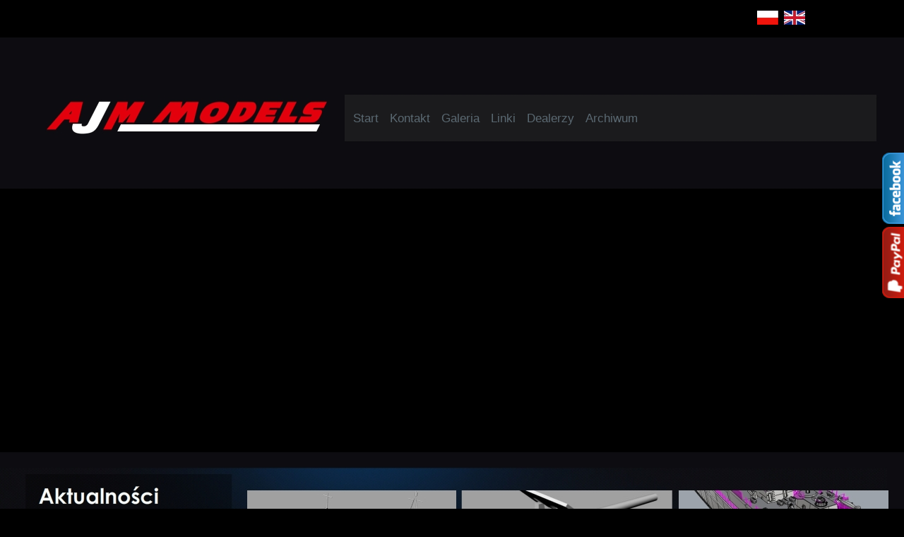

--- FILE ---
content_type: text/html; charset=UTF-8
request_url: http://ajmmodels.pl/
body_size: 6115
content:



<!DOCTYPE html>
<html  lang="pl-PL">
	<html>
		<head>
			<meta charset="utf-8">
			<meta charset="UTF-8">
			<meta name="viewport" content="width=device-width">
			<link rel="stylesheet" href="http://ajmmodels.pl/wp-content/themes/vinao-myjnia/style.css">
			<title></title>
			<link rel="pingback" href="http://ajmmodels.pl/xmlrpc.php">
			
	  <meta name='robots' content='max-image-preview:large' />
<style id='wp-img-auto-sizes-contain-inline-css' type='text/css'>
img:is([sizes=auto i],[sizes^="auto," i]){contain-intrinsic-size:3000px 1500px}
/*# sourceURL=wp-img-auto-sizes-contain-inline-css */
</style>
<style id='wp-emoji-styles-inline-css' type='text/css'>

	img.wp-smiley, img.emoji {
		display: inline !important;
		border: none !important;
		box-shadow: none !important;
		height: 1em !important;
		width: 1em !important;
		margin: 0 0.07em !important;
		vertical-align: -0.1em !important;
		background: none !important;
		padding: 0 !important;
	}
/*# sourceURL=wp-emoji-styles-inline-css */
</style>
<style id='wp-block-library-inline-css' type='text/css'>
:root{--wp-block-synced-color:#7a00df;--wp-block-synced-color--rgb:122,0,223;--wp-bound-block-color:var(--wp-block-synced-color);--wp-editor-canvas-background:#ddd;--wp-admin-theme-color:#007cba;--wp-admin-theme-color--rgb:0,124,186;--wp-admin-theme-color-darker-10:#006ba1;--wp-admin-theme-color-darker-10--rgb:0,107,160.5;--wp-admin-theme-color-darker-20:#005a87;--wp-admin-theme-color-darker-20--rgb:0,90,135;--wp-admin-border-width-focus:2px}@media (min-resolution:192dpi){:root{--wp-admin-border-width-focus:1.5px}}.wp-element-button{cursor:pointer}:root .has-very-light-gray-background-color{background-color:#eee}:root .has-very-dark-gray-background-color{background-color:#313131}:root .has-very-light-gray-color{color:#eee}:root .has-very-dark-gray-color{color:#313131}:root .has-vivid-green-cyan-to-vivid-cyan-blue-gradient-background{background:linear-gradient(135deg,#00d084,#0693e3)}:root .has-purple-crush-gradient-background{background:linear-gradient(135deg,#34e2e4,#4721fb 50%,#ab1dfe)}:root .has-hazy-dawn-gradient-background{background:linear-gradient(135deg,#faaca8,#dad0ec)}:root .has-subdued-olive-gradient-background{background:linear-gradient(135deg,#fafae1,#67a671)}:root .has-atomic-cream-gradient-background{background:linear-gradient(135deg,#fdd79a,#004a59)}:root .has-nightshade-gradient-background{background:linear-gradient(135deg,#330968,#31cdcf)}:root .has-midnight-gradient-background{background:linear-gradient(135deg,#020381,#2874fc)}:root{--wp--preset--font-size--normal:16px;--wp--preset--font-size--huge:42px}.has-regular-font-size{font-size:1em}.has-larger-font-size{font-size:2.625em}.has-normal-font-size{font-size:var(--wp--preset--font-size--normal)}.has-huge-font-size{font-size:var(--wp--preset--font-size--huge)}.has-text-align-center{text-align:center}.has-text-align-left{text-align:left}.has-text-align-right{text-align:right}.has-fit-text{white-space:nowrap!important}#end-resizable-editor-section{display:none}.aligncenter{clear:both}.items-justified-left{justify-content:flex-start}.items-justified-center{justify-content:center}.items-justified-right{justify-content:flex-end}.items-justified-space-between{justify-content:space-between}.screen-reader-text{border:0;clip-path:inset(50%);height:1px;margin:-1px;overflow:hidden;padding:0;position:absolute;width:1px;word-wrap:normal!important}.screen-reader-text:focus{background-color:#ddd;clip-path:none;color:#444;display:block;font-size:1em;height:auto;left:5px;line-height:normal;padding:15px 23px 14px;text-decoration:none;top:5px;width:auto;z-index:100000}html :where(.has-border-color){border-style:solid}html :where([style*=border-top-color]){border-top-style:solid}html :where([style*=border-right-color]){border-right-style:solid}html :where([style*=border-bottom-color]){border-bottom-style:solid}html :where([style*=border-left-color]){border-left-style:solid}html :where([style*=border-width]){border-style:solid}html :where([style*=border-top-width]){border-top-style:solid}html :where([style*=border-right-width]){border-right-style:solid}html :where([style*=border-bottom-width]){border-bottom-style:solid}html :where([style*=border-left-width]){border-left-style:solid}html :where(img[class*=wp-image-]){height:auto;max-width:100%}:where(figure){margin:0 0 1em}html :where(.is-position-sticky){--wp-admin--admin-bar--position-offset:var(--wp-admin--admin-bar--height,0px)}@media screen and (max-width:600px){html :where(.is-position-sticky){--wp-admin--admin-bar--position-offset:0px}}

/*# sourceURL=wp-block-library-inline-css */
</style>
<style id='classic-theme-styles-inline-css' type='text/css'>
/*! This file is auto-generated */
.wp-block-button__link{color:#fff;background-color:#32373c;border-radius:9999px;box-shadow:none;text-decoration:none;padding:calc(.667em + 2px) calc(1.333em + 2px);font-size:1.125em}.wp-block-file__button{background:#32373c;color:#fff;text-decoration:none}
/*# sourceURL=/wp-includes/css/classic-themes.min.css */
</style>
<link rel='stylesheet' id='contact-form-7-css' href='http://ajmmodels.pl/wp-content/plugins/contact-form-7/includes/css/styles.css?ver=6.1.4' type='text/css' media='all' />
<link rel='stylesheet' id='wp-lightbox-2.min.css-css' href='http://ajmmodels.pl/wp-content/plugins/wp-lightbox-2/styles/lightbox.min.pl_PL.css?ver=1.3.4' type='text/css' media='all' />
<link rel='stylesheet' id='slideshow-css' href='http://ajmmodels.pl/wp-content/themes/vinao-myjnia/css/slider.css?ver=6.9' type='text/css' media='all' />
<link rel='stylesheet' id='jquery-ui-css' href='http://ajmmodels.pl/wp-content/themes/vinao-myjnia/css/jquery-ui.min.css?ver=6.9' type='text/css' media='all' />
<link rel='stylesheet' id='jquery-ui-theme-css' href='http://ajmmodels.pl/wp-content/themes/vinao-myjnia/css/jquery-ui.theme.min.css?ver=6.9' type='text/css' media='all' />
<link rel='stylesheet' id='msl-main-css' href='http://ajmmodels.pl/wp-content/plugins/master-slider/public/assets/css/masterslider.main.css?ver=3.11.0' type='text/css' media='all' />
<link rel='stylesheet' id='msl-custom-css' href='http://ajmmodels.pl/wp-content/uploads/master-slider/custom.css?ver=3' type='text/css' media='all' />
<script type="text/javascript" src="http://ajmmodels.pl/wp-includes/js/jquery/jquery.min.js?ver=3.7.1" id="jquery-core-js"></script>
<script type="text/javascript" src="http://ajmmodels.pl/wp-includes/js/jquery/jquery-migrate.min.js?ver=3.4.1" id="jquery-migrate-js"></script>
<script type="text/javascript" src="http://ajmmodels.pl/wp-content/themes/vinao-myjnia/js/functions.js?ver=6.9" id="vinao-script-js"></script>
<script type="text/javascript" src="http://ajmmodels.pl/wp-content/themes/vinao-myjnia/js/slider.js?ver=6.9" id="slider-js"></script>
<script type="text/javascript" src="http://ajmmodels.pl/wp-content/themes/vinao-myjnia/js/jquery.timepicker.js?ver=6.9" id="timepicker-js"></script>
<script type="text/javascript" src="http://ajmmodels.pl/wp-content/themes/vinao-myjnia/js/jquery-ui.min.js?ver=6.9" id="jquery-ui-js"></script>
<link rel="https://api.w.org/" href="http://ajmmodels.pl/wp-json/" /><link rel="EditURI" type="application/rsd+xml" title="RSD" href="http://ajmmodels.pl/xmlrpc.php?rsd" />
<meta name="generator" content="WordPress 6.9" />
<script>var ms_grabbing_curosr = 'http://ajmmodels.pl/wp-content/plugins/master-slider/public/assets/css/common/grabbing.cur', ms_grab_curosr = 'http://ajmmodels.pl/wp-content/plugins/master-slider/public/assets/css/common/grab.cur';</script>
<meta name="generator" content="MasterSlider 3.11.0 - Responsive Touch Image Slider | avt.li/msf" />
		</head>
<link rel='stylesheet' type='text/css' href='http://ajmmodels.pl/sp_style.css' />
<script type="text/javascript" src="http://code.jquery.com/jquery-1.6.js"></script>
		<body>




<p align="right"><a href="http://ajmmodels.pl">
<img border="0" src="http://ajmmodels.pl/f1.jpg" width="30" height="20"></a>&nbsp;
<a href="http://ajmmodels.pl/english/">
<img border="0" src="http://ajmmodels.pl/f2.jpg" width="30" height="20" style="margin-right: 150"></a>&nbsp;&nbsp;&nbsp;&nbsp;&nbsp;&nbsp;&nbsp;&nbsp;&nbsp;&nbsp;&nbsp;&nbsp;&nbsp;&nbsp;&nbsp;&nbsp;&nbsp;&nbsp;&nbsp;&nbsp;&nbsp;&nbsp;&nbsp;&nbsp;&nbsp;&nbsp;&nbsp;&nbsp;&nbsp;&nbsp;&nbsp;&nbsp;&nbsp;&nbsp;&nbsp;
</p>




<script type="text/javascript" src="http://ajmmodels.pl/sp.js"></script>
			<div id="wrapper" style="background: url('http://ajmmodels.pl/wp-content/themes/vinao-myjnia/images/background-main.jpg') no-repeat">
				<header>
					<div class="menu-glowne-menu-container"><ul id="menu-glowne-menu" class="menu"><li id="menu-item-33" class="menu-item menu-item-type-custom menu-item-object-custom current-menu-item current_page_item menu-item-home menu-item-33"><a href="http://ajmmodels.pl/" aria-current="page">Start</a></li>
<li id="menu-item-772" class="menu-item menu-item-type-post_type menu-item-object-page menu-item-772"><a href="http://ajmmodels.pl/kontakt/">Kontakt</a></li>
<li id="menu-item-773" class="menu-item menu-item-type-post_type menu-item-object-page menu-item-773"><a href="http://ajmmodels.pl/galeria/">Galeria</a></li>
<li id="menu-item-774" class="menu-item menu-item-type-post_type menu-item-object-page menu-item-774"><a href="http://ajmmodels.pl/linki/">Linki</a></li>
<li id="menu-item-775" class="menu-item menu-item-type-post_type menu-item-object-page menu-item-775"><a href="http://ajmmodels.pl/dealerzy/">Dealerzy</a></li>
<li id="menu-item-787" class="menu-item menu-item-type-post_type menu-item-object-page menu-item-787"><a href="http://ajmmodels.pl/zestawy-modeli/">Archiwum</a></li>
</ul></div>				</header>

				<div class="slideshow">
					<div id="slideshow-inner">
										<ul class="bjqs">
												<li>
						
		<!-- MasterSlider -->
		<div id="P_MS6971ad3778afb" class="master-slider-parent msl ms-parent-id-1" style="max-width:1222px;">

			
			<!-- MasterSlider Main -->
			<div id="MS6971ad3778afb" class="master-slider ms-skin-light-3" >
				 				 
				<div  class="ms-slide" data-delay="3" data-fill-mode="fill"  >
					<img src="http://ajmmodels.pl/wp-content/plugins/master-slider/public/assets/css/blank.gif" alt="" title="" data-src="http://ajmmodels.pl/wp-content/uploads/2023/02/ni-ku-okładka-jpeg.jpg" />


	<div class="ms-thumb" ><div class="ms-tab-context"><div class="&quot;ms-tab-context&quot;"></div></div>
</div>
				</div>
				<div  class="ms-slide" data-delay="3" data-fill-mode="fill"  >
					<img src="http://ajmmodels.pl/wp-content/plugins/master-slider/public/assets/css/blank.gif" alt="" title="" data-src="http://ajmmodels.pl/wp-content/uploads/2023/02/prince-david-okładka-jpeg-1222x374.jpg" />


	<div class="ms-thumb" ><div class="ms-tab-context"><div class="&quot;ms-tab-context&quot;"></div></div>
</div>
				</div>
				<div  class="ms-slide" data-delay="3" data-fill-mode="fill"  >
					<img src="http://ajmmodels.pl/wp-content/plugins/master-slider/public/assets/css/blank.gif" alt="" title="" data-src="http://ajmmodels.pl/wp-content/uploads/2023/02/prince-robert-okładka-jpeg-1222x374.jpg" />


	<div class="ms-thumb" ><div class="ms-tab-context"><div class="&quot;ms-tab-context&quot;"></div></div>
</div>
				</div>
				<div  class="ms-slide" data-delay="3" data-fill-mode="fill"  >
					<img src="http://ajmmodels.pl/wp-content/plugins/master-slider/public/assets/css/blank.gif" alt="" title="" data-src="http://ajmmodels.pl/wp-content/uploads/2023/02/type-41-75-mm-okładka-jpeg.jpg" />


	<div class="ms-thumb" ><div class="ms-tab-context"><div class="&quot;ms-tab-context&quot;"></div></div>
</div>
				</div>
				<div  class="ms-slide" data-delay="3" data-fill-mode="fill"  >
					<img src="http://ajmmodels.pl/wp-content/plugins/master-slider/public/assets/css/blank.gif" alt="" title="" data-src="http://ajmmodels.pl/wp-content/uploads/2023/02/type-89-150-mm-okładka-jpeg.jpg" />


	<div class="ms-thumb" ><div class="ms-tab-context"><div class="&quot;ms-tab-context&quot;"></div></div>
</div>
				</div>
				<div  class="ms-slide" data-delay="3" data-fill-mode="fill"  >
					<img src="http://ajmmodels.pl/wp-content/plugins/master-slider/public/assets/css/blank.gif" alt="" title="" data-src="http://ajmmodels.pl/wp-content/uploads/2023/02/type-90-75-mm-okładka-jpeg.jpg" />


	<div class="ms-thumb" ><div class="ms-tab-context"><div class="&quot;ms-tab-context&quot;"></div></div>
</div>
				</div>
				<div  class="ms-slide" data-delay="3" data-fill-mode="fill"  >
					<img src="http://ajmmodels.pl/wp-content/plugins/master-slider/public/assets/css/blank.gif" alt="" title="" data-src="http://ajmmodels.pl/wp-content/uploads/2020/07/jervis-okładka-jpeg-1222x374.jpg" />


	<div class="ms-thumb" ><div class="ms-tab-context"><div class="&quot;ms-tab-context&quot;"></div></div>
</div>
				</div>
				<div  class="ms-slide" data-delay="3" data-fill-mode="fill"  >
					<img src="http://ajmmodels.pl/wp-content/plugins/master-slider/public/assets/css/blank.gif" alt="" title="" data-src="http://ajmmodels.pl/wp-content/uploads/2020/07/esperance-okładka-jpeg-1222x374.jpg" />


	<div class="ms-thumb" ><div class="ms-tab-context"><div class="&quot;ms-tab-context&quot;"></div></div>
</div>
				</div>
				<div  class="ms-slide" data-delay="3" data-fill-mode="fill"  >
					<img src="http://ajmmodels.pl/wp-content/plugins/master-slider/public/assets/css/blank.gif" alt="" title="" data-src="http://ajmmodels.pl/wp-content/uploads/2020/07/uss-monitor-okładka-1222x374.jpg" />


	<div class="ms-thumb" ><div class="ms-tab-context"><div class="&quot;ms-tab-context&quot;"></div></div>
</div>
				</div>
				<div  class="ms-slide" data-delay="3" data-fill-mode="fill"  >
					<img src="http://ajmmodels.pl/wp-content/plugins/master-slider/public/assets/css/blank.gif" alt="" title="" data-src="http://ajmmodels.pl/wp-content/uploads/2020/07/campania-okładka-1222x374.jpg" />


	<div class="ms-thumb" ><div class="ms-tab-context"><div class="&quot;ms-tab-context&quot;"></div></div>
</div>
				</div>
				<div  class="ms-slide" data-delay="3" data-fill-mode="fill"  >
					<img src="http://ajmmodels.pl/wp-content/plugins/master-slider/public/assets/css/blank.gif" alt="" title="" data-src="http://ajmmodels.pl/wp-content/uploads/2019/08/monitor-render-10-1222x374.jpg" />


	<div class="ms-thumb" ><div class="ms-tab-context"><div class="&quot;ms-tab-context&quot;"></div></div>
</div>
				</div>
				<div  class="ms-slide" data-delay="3" data-fill-mode="fill"  >
					<img src="http://ajmmodels.pl/wp-content/plugins/master-slider/public/assets/css/blank.gif" alt="" title="" data-src="http://ajmmodels.pl/wp-content/uploads/2019/08/monitor-render9-1222x374.jpg" />


	<div class="ms-thumb" ><div class="ms-tab-context"><div class="&quot;ms-tab-context&quot;"></div></div>
</div>
				</div>
				<div  class="ms-slide" data-delay="3" data-fill-mode="fill"  >
					<img src="http://ajmmodels.pl/wp-content/plugins/master-slider/public/assets/css/blank.gif" alt="" title="" data-src="http://ajmmodels.pl/wp-content/uploads/2019/08/monitor-render7-1222x374.jpg" />


	<div class="ms-thumb" ><div class="ms-tab-context"><div class="&quot;ms-tab-context&quot;"></div></div>
</div>
				</div>
				<div  class="ms-slide" data-delay="3" data-fill-mode="fill"  >
					<img src="http://ajmmodels.pl/wp-content/plugins/master-slider/public/assets/css/blank.gif" alt="" title="" data-src="http://ajmmodels.pl/wp-content/uploads/2019/05/ark-royal-jpeg-okładka-1222x374.jpg" />


	<div class="ms-thumb" ><div class="ms-tab-context"><div class="&quot;ms-tab-context&quot;"></div></div>
</div>
				</div>
				<div  class="ms-slide" data-delay="3" data-fill-mode="fill"  >
					<img src="http://ajmmodels.pl/wp-content/plugins/master-slider/public/assets/css/blank.gif" alt="" title="" data-src="http://ajmmodels.pl/wp-content/uploads/2019/05/okładka-ibis-1222x374.jpg" />


	<div class="ms-thumb" ><div class="ms-tab-context"><div class="&quot;ms-tab-context&quot;"></div></div>
</div>
				</div>
				<div  class="ms-slide" data-delay="3" data-fill-mode="fill"  >
					<img src="http://ajmmodels.pl/wp-content/plugins/master-slider/public/assets/css/blank.gif" alt="" title="" data-src="http://ajmmodels.pl/wp-content/uploads/2019/05/okładka-black-swan-1-1222x374.jpg" />


	<div class="ms-thumb" ><div class="ms-tab-context"><div class="&quot;ms-tab-context&quot;"></div></div>
</div>
				</div>
				<div  class="ms-slide" data-delay="3" data-fill-mode="stretch"  >
					<img src="http://ajmmodels.pl/wp-content/plugins/master-slider/public/assets/css/blank.gif" alt="" title="" data-src="http://ajmmodels.pl/wp-content/uploads/2019/02/20190225_04.png" />


	<div class="ms-thumb" ><div class="ms-tab-context"><div class="&quot;ms-tab-context&quot;"></div></div>
</div>
				</div>
				<div  class="ms-slide" data-delay="3" data-fill-mode="fill"  >
					<img src="http://ajmmodels.pl/wp-content/plugins/master-slider/public/assets/css/blank.gif" alt="" title="" data-src="http://ajmmodels.pl/wp-content/uploads/2019/02/20190225_01.png" />


	<div class="ms-thumb" ><div class="ms-tab-context"><div class="&quot;ms-tab-context&quot;"></div></div>
</div>
				</div>
				<div  class="ms-slide" data-delay="3" data-fill-mode="fill"  >
					<img src="http://ajmmodels.pl/wp-content/plugins/master-slider/public/assets/css/blank.gif" alt="" title="" data-src="http://ajmmodels.pl/wp-content/uploads/2019/02/20190225_02.png" />


	<div class="ms-thumb" ><div class="ms-tab-context"><div class="&quot;ms-tab-context&quot;"></div></div>
</div>
				</div>
				<div  class="ms-slide" data-delay="3" data-fill-mode="fill"  >
					<img src="http://ajmmodels.pl/wp-content/plugins/master-slider/public/assets/css/blank.gif" alt="" title="" data-src="http://ajmmodels.pl/wp-content/uploads/2019/02/20190225_03.png" />


	<div class="ms-thumb" ><div class="ms-tab-context"><div class="&quot;ms-tab-context&quot;"></div></div>
</div>
				</div>
				<div  class="ms-slide" data-delay="3" data-fill-mode="fill"  >
					<img src="http://ajmmodels.pl/wp-content/plugins/master-slider/public/assets/css/blank.gif" alt="" title="" data-src="http://ajmmodels.pl/wp-content/uploads/2019/01/1-1.jpg" />


	<div class="ms-thumb" ><div class="ms-tab-context"><div class="&quot;ms-tab-context&quot;"></div></div>
</div>
				</div>
				<div  class="ms-slide" data-delay="3" data-fill-mode="fill"  >
					<img src="http://ajmmodels.pl/wp-content/plugins/master-slider/public/assets/css/blank.gif" alt="" title="" data-src="http://ajmmodels.pl/wp-content/uploads/2019/01/2-1.jpg" />


	<div class="ms-thumb" ><div class="ms-tab-context"><div class="&quot;ms-tab-context&quot;"></div></div>
</div>
				</div>
				<div  class="ms-slide" data-delay="3" data-fill-mode="fill"  >
					<img src="http://ajmmodels.pl/wp-content/plugins/master-slider/public/assets/css/blank.gif" alt="" title="" data-src="http://ajmmodels.pl/wp-content/uploads/2019/01/3.jpg" />


	<div class="ms-thumb" ><div class="ms-tab-context"><div class="&quot;ms-tab-context&quot;"></div></div>
</div>
				</div>
				<div  class="ms-slide" data-delay="3" data-fill-mode="fill"  >
					<img src="http://ajmmodels.pl/wp-content/plugins/master-slider/public/assets/css/blank.gif" alt="" title="" data-src="http://ajmmodels.pl/wp-content/uploads/2019/01/4.jpg" />


	<div class="ms-thumb" ><div class="ms-tab-context"><div class="&quot;ms-tab-context&quot;"></div></div>
</div>
				</div>
				<div  class="ms-slide" data-delay="3" data-fill-mode="fill"  >
					<img src="http://ajmmodels.pl/wp-content/plugins/master-slider/public/assets/css/blank.gif" alt="" title="" data-src="http://ajmmodels.pl/wp-content/uploads/2019/01/5.jpg" />


	<div class="ms-thumb" ><div class="ms-tab-context"><div class="&quot;ms-tab-context&quot;"></div></div>
</div>
				</div>
				<div  class="ms-slide" data-delay="3" data-fill-mode="fill"  >
					<img src="http://ajmmodels.pl/wp-content/plugins/master-slider/public/assets/css/blank.gif" alt="" title="" data-src="http://ajmmodels.pl/wp-content/uploads/2019/01/6.jpg" />


	<div class="ms-thumb" ><div class="ms-tab-context"><div class="&quot;ms-tab-context&quot;"></div></div>
</div>
				</div>
				<div  class="ms-slide" data-delay="3" data-fill-mode="fill"  >
					<img src="http://ajmmodels.pl/wp-content/plugins/master-slider/public/assets/css/blank.gif" alt="" title="" data-src="http://ajmmodels.pl/wp-content/uploads/2019/01/7.jpg" />


	<div class="ms-thumb" ><div class="ms-tab-context"><div class="&quot;ms-tab-context&quot;"></div></div>
</div>
				</div>
				<div  class="ms-slide" data-delay="3" data-fill-mode="fill"  >
					<img src="http://ajmmodels.pl/wp-content/plugins/master-slider/public/assets/css/blank.gif" alt="" title="" data-src="http://ajmmodels.pl/wp-content/uploads/2019/01/8.jpg" />


	<div class="ms-thumb" ><div class="ms-tab-context"><div class="&quot;ms-tab-context&quot;"></div></div>
</div>
				</div>
				<div  class="ms-slide" data-delay="3" data-fill-mode="fill"  >
					<img src="http://ajmmodels.pl/wp-content/plugins/master-slider/public/assets/css/blank.gif" alt="" title="" data-src="http://ajmmodels.pl/wp-content/uploads/2019/01/9.jpg" />


	<div class="ms-thumb" ><div class="ms-tab-context"><div class="&quot;ms-tab-context&quot;"></div></div>
</div>
				</div>
				<div  class="ms-slide" data-delay="3" data-fill-mode="fill"  >
					<img src="http://ajmmodels.pl/wp-content/plugins/master-slider/public/assets/css/blank.gif" alt="" title="" data-src="http://ajmmodels.pl/wp-content/uploads/2019/01/10.jpg" />


	<div class="ms-thumb" ><div class="ms-tab-context"><div class="&quot;ms-tab-context&quot;"></div></div>
</div>
				</div>
				<div  class="ms-slide" data-delay="3" data-fill-mode="fill"  >
					<img src="http://ajmmodels.pl/wp-content/plugins/master-slider/public/assets/css/blank.gif" alt="" title="" data-src="http://ajmmodels.pl/wp-content/uploads/2019/01/11-1.jpg" />


	<div class="ms-thumb" ><div class="ms-tab-context"><div class="&quot;ms-tab-context&quot;"></div></div>
</div>
				</div>

			</div>
			<!-- END MasterSlider Main -->

			 
		</div>
		<!-- END MasterSlider -->

		<script>
		(function ( $ ) {
			"use strict";

			$(function () {
				var masterslider_8afb = new MasterSlider();

				// slider controls
				masterslider_8afb.control('arrows'     ,{ autohide:false, overVideo:true  });				masterslider_8afb.control('bullets'    ,{ autohide:true, overVideo:true, dir:'h', align:'bottom' , margin:10  });

				masterslider_8afb.control('circletimer',{ autohide:false, overVideo:true, color:'#434343', radius:10, stroke:3   });
				masterslider_8afb.control('timebar'    ,{ autohide:false, overVideo:true, align:'bottom', color:'#FFFFFF'  , width:4 });
				// slider setup
				masterslider_8afb.setup("MS6971ad3778afb", {
						width           : 1222,
						height          : 374,
						minHeight       : 0,
						space           : 0,
						start           : 1,
						grabCursor      : true,
						swipe           : true,
						mouse           : true,
						layout          : "boxed",
						wheel           : false,
						autoplay        : true,
						instantStartLayers:false,
						loop            : true,
						shuffle         : false,
						preload         : 0,
						heightLimit     : true,
						autoHeight      : true,
						smoothHeight    : true,
						endPause        : false,
						overPause       : true,
						fillMode        : "fill",
						centerControls  : true,
						startOnAppear   : false,
						layersMode      : "center",
						hideLayers      : false,
						fullscreenMargin: 0,
						speed           : 20,
						dir             : "h",
						parallaxMode    : 'swipe',
						view            : "basic"
				});

				
				window.masterslider_instances = window.masterslider_instances || [];
				window.masterslider_instances.push( masterslider_8afb );
			 });

		})(jQuery);
		</script>

							<img src=""/>
						</li>
												<li>
						
		<!-- MasterSlider -->
		<div id="P_MS6971ad377bf0d" class="master-slider-parent msl ms-parent-id-1" style="max-width:1222px;">

			
			<!-- MasterSlider Main -->
			<div id="MS6971ad377bf0d" class="master-slider ms-skin-light-3" >
				 				 
				<div  class="ms-slide" data-delay="3" data-fill-mode="fill"  >
					<img src="http://ajmmodels.pl/wp-content/plugins/master-slider/public/assets/css/blank.gif" alt="" title="" data-src="http://ajmmodels.pl/wp-content/uploads/2023/02/ni-ku-okładka-jpeg.jpg" />


	<div class="ms-thumb" ><div class="ms-tab-context"><div class="&quot;ms-tab-context&quot;"></div></div>
</div>
				</div>
				<div  class="ms-slide" data-delay="3" data-fill-mode="fill"  >
					<img src="http://ajmmodels.pl/wp-content/plugins/master-slider/public/assets/css/blank.gif" alt="" title="" data-src="http://ajmmodels.pl/wp-content/uploads/2023/02/prince-david-okładka-jpeg-1222x374.jpg" />


	<div class="ms-thumb" ><div class="ms-tab-context"><div class="&quot;ms-tab-context&quot;"></div></div>
</div>
				</div>
				<div  class="ms-slide" data-delay="3" data-fill-mode="fill"  >
					<img src="http://ajmmodels.pl/wp-content/plugins/master-slider/public/assets/css/blank.gif" alt="" title="" data-src="http://ajmmodels.pl/wp-content/uploads/2023/02/prince-robert-okładka-jpeg-1222x374.jpg" />


	<div class="ms-thumb" ><div class="ms-tab-context"><div class="&quot;ms-tab-context&quot;"></div></div>
</div>
				</div>
				<div  class="ms-slide" data-delay="3" data-fill-mode="fill"  >
					<img src="http://ajmmodels.pl/wp-content/plugins/master-slider/public/assets/css/blank.gif" alt="" title="" data-src="http://ajmmodels.pl/wp-content/uploads/2023/02/type-41-75-mm-okładka-jpeg.jpg" />


	<div class="ms-thumb" ><div class="ms-tab-context"><div class="&quot;ms-tab-context&quot;"></div></div>
</div>
				</div>
				<div  class="ms-slide" data-delay="3" data-fill-mode="fill"  >
					<img src="http://ajmmodels.pl/wp-content/plugins/master-slider/public/assets/css/blank.gif" alt="" title="" data-src="http://ajmmodels.pl/wp-content/uploads/2023/02/type-89-150-mm-okładka-jpeg.jpg" />


	<div class="ms-thumb" ><div class="ms-tab-context"><div class="&quot;ms-tab-context&quot;"></div></div>
</div>
				</div>
				<div  class="ms-slide" data-delay="3" data-fill-mode="fill"  >
					<img src="http://ajmmodels.pl/wp-content/plugins/master-slider/public/assets/css/blank.gif" alt="" title="" data-src="http://ajmmodels.pl/wp-content/uploads/2023/02/type-90-75-mm-okładka-jpeg.jpg" />


	<div class="ms-thumb" ><div class="ms-tab-context"><div class="&quot;ms-tab-context&quot;"></div></div>
</div>
				</div>
				<div  class="ms-slide" data-delay="3" data-fill-mode="fill"  >
					<img src="http://ajmmodels.pl/wp-content/plugins/master-slider/public/assets/css/blank.gif" alt="" title="" data-src="http://ajmmodels.pl/wp-content/uploads/2020/07/jervis-okładka-jpeg-1222x374.jpg" />


	<div class="ms-thumb" ><div class="ms-tab-context"><div class="&quot;ms-tab-context&quot;"></div></div>
</div>
				</div>
				<div  class="ms-slide" data-delay="3" data-fill-mode="fill"  >
					<img src="http://ajmmodels.pl/wp-content/plugins/master-slider/public/assets/css/blank.gif" alt="" title="" data-src="http://ajmmodels.pl/wp-content/uploads/2020/07/esperance-okładka-jpeg-1222x374.jpg" />


	<div class="ms-thumb" ><div class="ms-tab-context"><div class="&quot;ms-tab-context&quot;"></div></div>
</div>
				</div>
				<div  class="ms-slide" data-delay="3" data-fill-mode="fill"  >
					<img src="http://ajmmodels.pl/wp-content/plugins/master-slider/public/assets/css/blank.gif" alt="" title="" data-src="http://ajmmodels.pl/wp-content/uploads/2020/07/uss-monitor-okładka-1222x374.jpg" />


	<div class="ms-thumb" ><div class="ms-tab-context"><div class="&quot;ms-tab-context&quot;"></div></div>
</div>
				</div>
				<div  class="ms-slide" data-delay="3" data-fill-mode="fill"  >
					<img src="http://ajmmodels.pl/wp-content/plugins/master-slider/public/assets/css/blank.gif" alt="" title="" data-src="http://ajmmodels.pl/wp-content/uploads/2020/07/campania-okładka-1222x374.jpg" />


	<div class="ms-thumb" ><div class="ms-tab-context"><div class="&quot;ms-tab-context&quot;"></div></div>
</div>
				</div>
				<div  class="ms-slide" data-delay="3" data-fill-mode="fill"  >
					<img src="http://ajmmodels.pl/wp-content/plugins/master-slider/public/assets/css/blank.gif" alt="" title="" data-src="http://ajmmodels.pl/wp-content/uploads/2019/08/monitor-render-10-1222x374.jpg" />


	<div class="ms-thumb" ><div class="ms-tab-context"><div class="&quot;ms-tab-context&quot;"></div></div>
</div>
				</div>
				<div  class="ms-slide" data-delay="3" data-fill-mode="fill"  >
					<img src="http://ajmmodels.pl/wp-content/plugins/master-slider/public/assets/css/blank.gif" alt="" title="" data-src="http://ajmmodels.pl/wp-content/uploads/2019/08/monitor-render9-1222x374.jpg" />


	<div class="ms-thumb" ><div class="ms-tab-context"><div class="&quot;ms-tab-context&quot;"></div></div>
</div>
				</div>
				<div  class="ms-slide" data-delay="3" data-fill-mode="fill"  >
					<img src="http://ajmmodels.pl/wp-content/plugins/master-slider/public/assets/css/blank.gif" alt="" title="" data-src="http://ajmmodels.pl/wp-content/uploads/2019/08/monitor-render7-1222x374.jpg" />


	<div class="ms-thumb" ><div class="ms-tab-context"><div class="&quot;ms-tab-context&quot;"></div></div>
</div>
				</div>
				<div  class="ms-slide" data-delay="3" data-fill-mode="fill"  >
					<img src="http://ajmmodels.pl/wp-content/plugins/master-slider/public/assets/css/blank.gif" alt="" title="" data-src="http://ajmmodels.pl/wp-content/uploads/2019/05/ark-royal-jpeg-okładka-1222x374.jpg" />


	<div class="ms-thumb" ><div class="ms-tab-context"><div class="&quot;ms-tab-context&quot;"></div></div>
</div>
				</div>
				<div  class="ms-slide" data-delay="3" data-fill-mode="fill"  >
					<img src="http://ajmmodels.pl/wp-content/plugins/master-slider/public/assets/css/blank.gif" alt="" title="" data-src="http://ajmmodels.pl/wp-content/uploads/2019/05/okładka-ibis-1222x374.jpg" />


	<div class="ms-thumb" ><div class="ms-tab-context"><div class="&quot;ms-tab-context&quot;"></div></div>
</div>
				</div>
				<div  class="ms-slide" data-delay="3" data-fill-mode="fill"  >
					<img src="http://ajmmodels.pl/wp-content/plugins/master-slider/public/assets/css/blank.gif" alt="" title="" data-src="http://ajmmodels.pl/wp-content/uploads/2019/05/okładka-black-swan-1-1222x374.jpg" />


	<div class="ms-thumb" ><div class="ms-tab-context"><div class="&quot;ms-tab-context&quot;"></div></div>
</div>
				</div>
				<div  class="ms-slide" data-delay="3" data-fill-mode="stretch"  >
					<img src="http://ajmmodels.pl/wp-content/plugins/master-slider/public/assets/css/blank.gif" alt="" title="" data-src="http://ajmmodels.pl/wp-content/uploads/2019/02/20190225_04.png" />


	<div class="ms-thumb" ><div class="ms-tab-context"><div class="&quot;ms-tab-context&quot;"></div></div>
</div>
				</div>
				<div  class="ms-slide" data-delay="3" data-fill-mode="fill"  >
					<img src="http://ajmmodels.pl/wp-content/plugins/master-slider/public/assets/css/blank.gif" alt="" title="" data-src="http://ajmmodels.pl/wp-content/uploads/2019/02/20190225_01.png" />


	<div class="ms-thumb" ><div class="ms-tab-context"><div class="&quot;ms-tab-context&quot;"></div></div>
</div>
				</div>
				<div  class="ms-slide" data-delay="3" data-fill-mode="fill"  >
					<img src="http://ajmmodels.pl/wp-content/plugins/master-slider/public/assets/css/blank.gif" alt="" title="" data-src="http://ajmmodels.pl/wp-content/uploads/2019/02/20190225_02.png" />


	<div class="ms-thumb" ><div class="ms-tab-context"><div class="&quot;ms-tab-context&quot;"></div></div>
</div>
				</div>
				<div  class="ms-slide" data-delay="3" data-fill-mode="fill"  >
					<img src="http://ajmmodels.pl/wp-content/plugins/master-slider/public/assets/css/blank.gif" alt="" title="" data-src="http://ajmmodels.pl/wp-content/uploads/2019/02/20190225_03.png" />


	<div class="ms-thumb" ><div class="ms-tab-context"><div class="&quot;ms-tab-context&quot;"></div></div>
</div>
				</div>
				<div  class="ms-slide" data-delay="3" data-fill-mode="fill"  >
					<img src="http://ajmmodels.pl/wp-content/plugins/master-slider/public/assets/css/blank.gif" alt="" title="" data-src="http://ajmmodels.pl/wp-content/uploads/2019/01/1-1.jpg" />


	<div class="ms-thumb" ><div class="ms-tab-context"><div class="&quot;ms-tab-context&quot;"></div></div>
</div>
				</div>
				<div  class="ms-slide" data-delay="3" data-fill-mode="fill"  >
					<img src="http://ajmmodels.pl/wp-content/plugins/master-slider/public/assets/css/blank.gif" alt="" title="" data-src="http://ajmmodels.pl/wp-content/uploads/2019/01/2-1.jpg" />


	<div class="ms-thumb" ><div class="ms-tab-context"><div class="&quot;ms-tab-context&quot;"></div></div>
</div>
				</div>
				<div  class="ms-slide" data-delay="3" data-fill-mode="fill"  >
					<img src="http://ajmmodels.pl/wp-content/plugins/master-slider/public/assets/css/blank.gif" alt="" title="" data-src="http://ajmmodels.pl/wp-content/uploads/2019/01/3.jpg" />


	<div class="ms-thumb" ><div class="ms-tab-context"><div class="&quot;ms-tab-context&quot;"></div></div>
</div>
				</div>
				<div  class="ms-slide" data-delay="3" data-fill-mode="fill"  >
					<img src="http://ajmmodels.pl/wp-content/plugins/master-slider/public/assets/css/blank.gif" alt="" title="" data-src="http://ajmmodels.pl/wp-content/uploads/2019/01/4.jpg" />


	<div class="ms-thumb" ><div class="ms-tab-context"><div class="&quot;ms-tab-context&quot;"></div></div>
</div>
				</div>
				<div  class="ms-slide" data-delay="3" data-fill-mode="fill"  >
					<img src="http://ajmmodels.pl/wp-content/plugins/master-slider/public/assets/css/blank.gif" alt="" title="" data-src="http://ajmmodels.pl/wp-content/uploads/2019/01/5.jpg" />


	<div class="ms-thumb" ><div class="ms-tab-context"><div class="&quot;ms-tab-context&quot;"></div></div>
</div>
				</div>
				<div  class="ms-slide" data-delay="3" data-fill-mode="fill"  >
					<img src="http://ajmmodels.pl/wp-content/plugins/master-slider/public/assets/css/blank.gif" alt="" title="" data-src="http://ajmmodels.pl/wp-content/uploads/2019/01/6.jpg" />


	<div class="ms-thumb" ><div class="ms-tab-context"><div class="&quot;ms-tab-context&quot;"></div></div>
</div>
				</div>
				<div  class="ms-slide" data-delay="3" data-fill-mode="fill"  >
					<img src="http://ajmmodels.pl/wp-content/plugins/master-slider/public/assets/css/blank.gif" alt="" title="" data-src="http://ajmmodels.pl/wp-content/uploads/2019/01/7.jpg" />


	<div class="ms-thumb" ><div class="ms-tab-context"><div class="&quot;ms-tab-context&quot;"></div></div>
</div>
				</div>
				<div  class="ms-slide" data-delay="3" data-fill-mode="fill"  >
					<img src="http://ajmmodels.pl/wp-content/plugins/master-slider/public/assets/css/blank.gif" alt="" title="" data-src="http://ajmmodels.pl/wp-content/uploads/2019/01/8.jpg" />


	<div class="ms-thumb" ><div class="ms-tab-context"><div class="&quot;ms-tab-context&quot;"></div></div>
</div>
				</div>
				<div  class="ms-slide" data-delay="3" data-fill-mode="fill"  >
					<img src="http://ajmmodels.pl/wp-content/plugins/master-slider/public/assets/css/blank.gif" alt="" title="" data-src="http://ajmmodels.pl/wp-content/uploads/2019/01/9.jpg" />


	<div class="ms-thumb" ><div class="ms-tab-context"><div class="&quot;ms-tab-context&quot;"></div></div>
</div>
				</div>
				<div  class="ms-slide" data-delay="3" data-fill-mode="fill"  >
					<img src="http://ajmmodels.pl/wp-content/plugins/master-slider/public/assets/css/blank.gif" alt="" title="" data-src="http://ajmmodels.pl/wp-content/uploads/2019/01/10.jpg" />


	<div class="ms-thumb" ><div class="ms-tab-context"><div class="&quot;ms-tab-context&quot;"></div></div>
</div>
				</div>
				<div  class="ms-slide" data-delay="3" data-fill-mode="fill"  >
					<img src="http://ajmmodels.pl/wp-content/plugins/master-slider/public/assets/css/blank.gif" alt="" title="" data-src="http://ajmmodels.pl/wp-content/uploads/2019/01/11-1.jpg" />


	<div class="ms-thumb" ><div class="ms-tab-context"><div class="&quot;ms-tab-context&quot;"></div></div>
</div>
				</div>

			</div>
			<!-- END MasterSlider Main -->

			 
		</div>
		<!-- END MasterSlider -->

		<script>
		(function ( $ ) {
			"use strict";

			$(function () {
				var masterslider_bf0d = new MasterSlider();

				// slider controls
				masterslider_bf0d.control('arrows'     ,{ autohide:false, overVideo:true  });				masterslider_bf0d.control('bullets'    ,{ autohide:true, overVideo:true, dir:'h', align:'bottom' , margin:10  });

				masterslider_bf0d.control('circletimer',{ autohide:false, overVideo:true, color:'#434343', radius:10, stroke:3   });
				masterslider_bf0d.control('timebar'    ,{ autohide:false, overVideo:true, align:'bottom', color:'#FFFFFF'  , width:4 });
				// slider setup
				masterslider_bf0d.setup("MS6971ad377bf0d", {
						width           : 1222,
						height          : 374,
						minHeight       : 0,
						space           : 0,
						start           : 1,
						grabCursor      : true,
						swipe           : true,
						mouse           : true,
						layout          : "boxed",
						wheel           : false,
						autoplay        : true,
						instantStartLayers:false,
						loop            : true,
						shuffle         : false,
						preload         : 0,
						heightLimit     : true,
						autoHeight      : true,
						smoothHeight    : true,
						endPause        : false,
						overPause       : true,
						fillMode        : "fill",
						centerControls  : true,
						startOnAppear   : false,
						layersMode      : "center",
						hideLayers      : false,
						fullscreenMargin: 0,
						speed           : 20,
						dir             : "h",
						parallaxMode    : 'swipe',
						view            : "basic"
				});

				
				window.masterslider_instances = window.masterslider_instances || [];
				window.masterslider_instances.push( masterslider_bf0d );
			 });

		})(jQuery);
		</script>

							<img src=""/>
						</li>
												<li>
						
		<!-- MasterSlider -->
		<div id="P_MS6971ad377f0c6" class="master-slider-parent msl ms-parent-id-1" style="max-width:1222px;">

			
			<!-- MasterSlider Main -->
			<div id="MS6971ad377f0c6" class="master-slider ms-skin-light-3" >
				 				 
				<div  class="ms-slide" data-delay="3" data-fill-mode="fill"  >
					<img src="http://ajmmodels.pl/wp-content/plugins/master-slider/public/assets/css/blank.gif" alt="" title="" data-src="http://ajmmodels.pl/wp-content/uploads/2023/02/ni-ku-okładka-jpeg.jpg" />


	<div class="ms-thumb" ><div class="ms-tab-context"><div class="&quot;ms-tab-context&quot;"></div></div>
</div>
				</div>
				<div  class="ms-slide" data-delay="3" data-fill-mode="fill"  >
					<img src="http://ajmmodels.pl/wp-content/plugins/master-slider/public/assets/css/blank.gif" alt="" title="" data-src="http://ajmmodels.pl/wp-content/uploads/2023/02/prince-david-okładka-jpeg-1222x374.jpg" />


	<div class="ms-thumb" ><div class="ms-tab-context"><div class="&quot;ms-tab-context&quot;"></div></div>
</div>
				</div>
				<div  class="ms-slide" data-delay="3" data-fill-mode="fill"  >
					<img src="http://ajmmodels.pl/wp-content/plugins/master-slider/public/assets/css/blank.gif" alt="" title="" data-src="http://ajmmodels.pl/wp-content/uploads/2023/02/prince-robert-okładka-jpeg-1222x374.jpg" />


	<div class="ms-thumb" ><div class="ms-tab-context"><div class="&quot;ms-tab-context&quot;"></div></div>
</div>
				</div>
				<div  class="ms-slide" data-delay="3" data-fill-mode="fill"  >
					<img src="http://ajmmodels.pl/wp-content/plugins/master-slider/public/assets/css/blank.gif" alt="" title="" data-src="http://ajmmodels.pl/wp-content/uploads/2023/02/type-41-75-mm-okładka-jpeg.jpg" />


	<div class="ms-thumb" ><div class="ms-tab-context"><div class="&quot;ms-tab-context&quot;"></div></div>
</div>
				</div>
				<div  class="ms-slide" data-delay="3" data-fill-mode="fill"  >
					<img src="http://ajmmodels.pl/wp-content/plugins/master-slider/public/assets/css/blank.gif" alt="" title="" data-src="http://ajmmodels.pl/wp-content/uploads/2023/02/type-89-150-mm-okładka-jpeg.jpg" />


	<div class="ms-thumb" ><div class="ms-tab-context"><div class="&quot;ms-tab-context&quot;"></div></div>
</div>
				</div>
				<div  class="ms-slide" data-delay="3" data-fill-mode="fill"  >
					<img src="http://ajmmodels.pl/wp-content/plugins/master-slider/public/assets/css/blank.gif" alt="" title="" data-src="http://ajmmodels.pl/wp-content/uploads/2023/02/type-90-75-mm-okładka-jpeg.jpg" />


	<div class="ms-thumb" ><div class="ms-tab-context"><div class="&quot;ms-tab-context&quot;"></div></div>
</div>
				</div>
				<div  class="ms-slide" data-delay="3" data-fill-mode="fill"  >
					<img src="http://ajmmodels.pl/wp-content/plugins/master-slider/public/assets/css/blank.gif" alt="" title="" data-src="http://ajmmodels.pl/wp-content/uploads/2020/07/jervis-okładka-jpeg-1222x374.jpg" />


	<div class="ms-thumb" ><div class="ms-tab-context"><div class="&quot;ms-tab-context&quot;"></div></div>
</div>
				</div>
				<div  class="ms-slide" data-delay="3" data-fill-mode="fill"  >
					<img src="http://ajmmodels.pl/wp-content/plugins/master-slider/public/assets/css/blank.gif" alt="" title="" data-src="http://ajmmodels.pl/wp-content/uploads/2020/07/esperance-okładka-jpeg-1222x374.jpg" />


	<div class="ms-thumb" ><div class="ms-tab-context"><div class="&quot;ms-tab-context&quot;"></div></div>
</div>
				</div>
				<div  class="ms-slide" data-delay="3" data-fill-mode="fill"  >
					<img src="http://ajmmodels.pl/wp-content/plugins/master-slider/public/assets/css/blank.gif" alt="" title="" data-src="http://ajmmodels.pl/wp-content/uploads/2020/07/uss-monitor-okładka-1222x374.jpg" />


	<div class="ms-thumb" ><div class="ms-tab-context"><div class="&quot;ms-tab-context&quot;"></div></div>
</div>
				</div>
				<div  class="ms-slide" data-delay="3" data-fill-mode="fill"  >
					<img src="http://ajmmodels.pl/wp-content/plugins/master-slider/public/assets/css/blank.gif" alt="" title="" data-src="http://ajmmodels.pl/wp-content/uploads/2020/07/campania-okładka-1222x374.jpg" />


	<div class="ms-thumb" ><div class="ms-tab-context"><div class="&quot;ms-tab-context&quot;"></div></div>
</div>
				</div>
				<div  class="ms-slide" data-delay="3" data-fill-mode="fill"  >
					<img src="http://ajmmodels.pl/wp-content/plugins/master-slider/public/assets/css/blank.gif" alt="" title="" data-src="http://ajmmodels.pl/wp-content/uploads/2019/08/monitor-render-10-1222x374.jpg" />


	<div class="ms-thumb" ><div class="ms-tab-context"><div class="&quot;ms-tab-context&quot;"></div></div>
</div>
				</div>
				<div  class="ms-slide" data-delay="3" data-fill-mode="fill"  >
					<img src="http://ajmmodels.pl/wp-content/plugins/master-slider/public/assets/css/blank.gif" alt="" title="" data-src="http://ajmmodels.pl/wp-content/uploads/2019/08/monitor-render9-1222x374.jpg" />


	<div class="ms-thumb" ><div class="ms-tab-context"><div class="&quot;ms-tab-context&quot;"></div></div>
</div>
				</div>
				<div  class="ms-slide" data-delay="3" data-fill-mode="fill"  >
					<img src="http://ajmmodels.pl/wp-content/plugins/master-slider/public/assets/css/blank.gif" alt="" title="" data-src="http://ajmmodels.pl/wp-content/uploads/2019/08/monitor-render7-1222x374.jpg" />


	<div class="ms-thumb" ><div class="ms-tab-context"><div class="&quot;ms-tab-context&quot;"></div></div>
</div>
				</div>
				<div  class="ms-slide" data-delay="3" data-fill-mode="fill"  >
					<img src="http://ajmmodels.pl/wp-content/plugins/master-slider/public/assets/css/blank.gif" alt="" title="" data-src="http://ajmmodels.pl/wp-content/uploads/2019/05/ark-royal-jpeg-okładka-1222x374.jpg" />


	<div class="ms-thumb" ><div class="ms-tab-context"><div class="&quot;ms-tab-context&quot;"></div></div>
</div>
				</div>
				<div  class="ms-slide" data-delay="3" data-fill-mode="fill"  >
					<img src="http://ajmmodels.pl/wp-content/plugins/master-slider/public/assets/css/blank.gif" alt="" title="" data-src="http://ajmmodels.pl/wp-content/uploads/2019/05/okładka-ibis-1222x374.jpg" />


	<div class="ms-thumb" ><div class="ms-tab-context"><div class="&quot;ms-tab-context&quot;"></div></div>
</div>
				</div>
				<div  class="ms-slide" data-delay="3" data-fill-mode="fill"  >
					<img src="http://ajmmodels.pl/wp-content/plugins/master-slider/public/assets/css/blank.gif" alt="" title="" data-src="http://ajmmodels.pl/wp-content/uploads/2019/05/okładka-black-swan-1-1222x374.jpg" />


	<div class="ms-thumb" ><div class="ms-tab-context"><div class="&quot;ms-tab-context&quot;"></div></div>
</div>
				</div>
				<div  class="ms-slide" data-delay="3" data-fill-mode="stretch"  >
					<img src="http://ajmmodels.pl/wp-content/plugins/master-slider/public/assets/css/blank.gif" alt="" title="" data-src="http://ajmmodels.pl/wp-content/uploads/2019/02/20190225_04.png" />


	<div class="ms-thumb" ><div class="ms-tab-context"><div class="&quot;ms-tab-context&quot;"></div></div>
</div>
				</div>
				<div  class="ms-slide" data-delay="3" data-fill-mode="fill"  >
					<img src="http://ajmmodels.pl/wp-content/plugins/master-slider/public/assets/css/blank.gif" alt="" title="" data-src="http://ajmmodels.pl/wp-content/uploads/2019/02/20190225_01.png" />


	<div class="ms-thumb" ><div class="ms-tab-context"><div class="&quot;ms-tab-context&quot;"></div></div>
</div>
				</div>
				<div  class="ms-slide" data-delay="3" data-fill-mode="fill"  >
					<img src="http://ajmmodels.pl/wp-content/plugins/master-slider/public/assets/css/blank.gif" alt="" title="" data-src="http://ajmmodels.pl/wp-content/uploads/2019/02/20190225_02.png" />


	<div class="ms-thumb" ><div class="ms-tab-context"><div class="&quot;ms-tab-context&quot;"></div></div>
</div>
				</div>
				<div  class="ms-slide" data-delay="3" data-fill-mode="fill"  >
					<img src="http://ajmmodels.pl/wp-content/plugins/master-slider/public/assets/css/blank.gif" alt="" title="" data-src="http://ajmmodels.pl/wp-content/uploads/2019/02/20190225_03.png" />


	<div class="ms-thumb" ><div class="ms-tab-context"><div class="&quot;ms-tab-context&quot;"></div></div>
</div>
				</div>
				<div  class="ms-slide" data-delay="3" data-fill-mode="fill"  >
					<img src="http://ajmmodels.pl/wp-content/plugins/master-slider/public/assets/css/blank.gif" alt="" title="" data-src="http://ajmmodels.pl/wp-content/uploads/2019/01/1-1.jpg" />


	<div class="ms-thumb" ><div class="ms-tab-context"><div class="&quot;ms-tab-context&quot;"></div></div>
</div>
				</div>
				<div  class="ms-slide" data-delay="3" data-fill-mode="fill"  >
					<img src="http://ajmmodels.pl/wp-content/plugins/master-slider/public/assets/css/blank.gif" alt="" title="" data-src="http://ajmmodels.pl/wp-content/uploads/2019/01/2-1.jpg" />


	<div class="ms-thumb" ><div class="ms-tab-context"><div class="&quot;ms-tab-context&quot;"></div></div>
</div>
				</div>
				<div  class="ms-slide" data-delay="3" data-fill-mode="fill"  >
					<img src="http://ajmmodels.pl/wp-content/plugins/master-slider/public/assets/css/blank.gif" alt="" title="" data-src="http://ajmmodels.pl/wp-content/uploads/2019/01/3.jpg" />


	<div class="ms-thumb" ><div class="ms-tab-context"><div class="&quot;ms-tab-context&quot;"></div></div>
</div>
				</div>
				<div  class="ms-slide" data-delay="3" data-fill-mode="fill"  >
					<img src="http://ajmmodels.pl/wp-content/plugins/master-slider/public/assets/css/blank.gif" alt="" title="" data-src="http://ajmmodels.pl/wp-content/uploads/2019/01/4.jpg" />


	<div class="ms-thumb" ><div class="ms-tab-context"><div class="&quot;ms-tab-context&quot;"></div></div>
</div>
				</div>
				<div  class="ms-slide" data-delay="3" data-fill-mode="fill"  >
					<img src="http://ajmmodels.pl/wp-content/plugins/master-slider/public/assets/css/blank.gif" alt="" title="" data-src="http://ajmmodels.pl/wp-content/uploads/2019/01/5.jpg" />


	<div class="ms-thumb" ><div class="ms-tab-context"><div class="&quot;ms-tab-context&quot;"></div></div>
</div>
				</div>
				<div  class="ms-slide" data-delay="3" data-fill-mode="fill"  >
					<img src="http://ajmmodels.pl/wp-content/plugins/master-slider/public/assets/css/blank.gif" alt="" title="" data-src="http://ajmmodels.pl/wp-content/uploads/2019/01/6.jpg" />


	<div class="ms-thumb" ><div class="ms-tab-context"><div class="&quot;ms-tab-context&quot;"></div></div>
</div>
				</div>
				<div  class="ms-slide" data-delay="3" data-fill-mode="fill"  >
					<img src="http://ajmmodels.pl/wp-content/plugins/master-slider/public/assets/css/blank.gif" alt="" title="" data-src="http://ajmmodels.pl/wp-content/uploads/2019/01/7.jpg" />


	<div class="ms-thumb" ><div class="ms-tab-context"><div class="&quot;ms-tab-context&quot;"></div></div>
</div>
				</div>
				<div  class="ms-slide" data-delay="3" data-fill-mode="fill"  >
					<img src="http://ajmmodels.pl/wp-content/plugins/master-slider/public/assets/css/blank.gif" alt="" title="" data-src="http://ajmmodels.pl/wp-content/uploads/2019/01/8.jpg" />


	<div class="ms-thumb" ><div class="ms-tab-context"><div class="&quot;ms-tab-context&quot;"></div></div>
</div>
				</div>
				<div  class="ms-slide" data-delay="3" data-fill-mode="fill"  >
					<img src="http://ajmmodels.pl/wp-content/plugins/master-slider/public/assets/css/blank.gif" alt="" title="" data-src="http://ajmmodels.pl/wp-content/uploads/2019/01/9.jpg" />


	<div class="ms-thumb" ><div class="ms-tab-context"><div class="&quot;ms-tab-context&quot;"></div></div>
</div>
				</div>
				<div  class="ms-slide" data-delay="3" data-fill-mode="fill"  >
					<img src="http://ajmmodels.pl/wp-content/plugins/master-slider/public/assets/css/blank.gif" alt="" title="" data-src="http://ajmmodels.pl/wp-content/uploads/2019/01/10.jpg" />


	<div class="ms-thumb" ><div class="ms-tab-context"><div class="&quot;ms-tab-context&quot;"></div></div>
</div>
				</div>
				<div  class="ms-slide" data-delay="3" data-fill-mode="fill"  >
					<img src="http://ajmmodels.pl/wp-content/plugins/master-slider/public/assets/css/blank.gif" alt="" title="" data-src="http://ajmmodels.pl/wp-content/uploads/2019/01/11-1.jpg" />


	<div class="ms-thumb" ><div class="ms-tab-context"><div class="&quot;ms-tab-context&quot;"></div></div>
</div>
				</div>

			</div>
			<!-- END MasterSlider Main -->

			 
		</div>
		<!-- END MasterSlider -->

		<script>
		(function ( $ ) {
			"use strict";

			$(function () {
				var masterslider_f0c6 = new MasterSlider();

				// slider controls
				masterslider_f0c6.control('arrows'     ,{ autohide:false, overVideo:true  });				masterslider_f0c6.control('bullets'    ,{ autohide:true, overVideo:true, dir:'h', align:'bottom' , margin:10  });

				masterslider_f0c6.control('circletimer',{ autohide:false, overVideo:true, color:'#434343', radius:10, stroke:3   });
				masterslider_f0c6.control('timebar'    ,{ autohide:false, overVideo:true, align:'bottom', color:'#FFFFFF'  , width:4 });
				// slider setup
				masterslider_f0c6.setup("MS6971ad377f0c6", {
						width           : 1222,
						height          : 374,
						minHeight       : 0,
						space           : 0,
						start           : 1,
						grabCursor      : true,
						swipe           : true,
						mouse           : true,
						layout          : "boxed",
						wheel           : false,
						autoplay        : true,
						instantStartLayers:false,
						loop            : true,
						shuffle         : false,
						preload         : 0,
						heightLimit     : true,
						autoHeight      : true,
						smoothHeight    : true,
						endPause        : false,
						overPause       : true,
						fillMode        : "fill",
						centerControls  : true,
						startOnAppear   : false,
						layersMode      : "center",
						hideLayers      : false,
						fullscreenMargin: 0,
						speed           : 20,
						dir             : "h",
						parallaxMode    : 'swipe',
						view            : "basic"
				});

				
				window.masterslider_instances = window.masterslider_instances || [];
				window.masterslider_instances.push( masterslider_f0c6 );
			 });

		})(jQuery);
		</script>

							<img src=""/>
						</li>
												<li>
						
		<!-- MasterSlider -->
		<div id="P_MS6971ad378228d" class="master-slider-parent msl ms-parent-id-1" style="max-width:1222px;">

			
			<!-- MasterSlider Main -->
			<div id="MS6971ad378228d" class="master-slider ms-skin-light-3" >
				 				 
				<div  class="ms-slide" data-delay="3" data-fill-mode="fill"  >
					<img src="http://ajmmodels.pl/wp-content/plugins/master-slider/public/assets/css/blank.gif" alt="" title="" data-src="http://ajmmodels.pl/wp-content/uploads/2023/02/ni-ku-okładka-jpeg.jpg" />


	<div class="ms-thumb" ><div class="ms-tab-context"><div class="&quot;ms-tab-context&quot;"></div></div>
</div>
				</div>
				<div  class="ms-slide" data-delay="3" data-fill-mode="fill"  >
					<img src="http://ajmmodels.pl/wp-content/plugins/master-slider/public/assets/css/blank.gif" alt="" title="" data-src="http://ajmmodels.pl/wp-content/uploads/2023/02/prince-david-okładka-jpeg-1222x374.jpg" />


	<div class="ms-thumb" ><div class="ms-tab-context"><div class="&quot;ms-tab-context&quot;"></div></div>
</div>
				</div>
				<div  class="ms-slide" data-delay="3" data-fill-mode="fill"  >
					<img src="http://ajmmodels.pl/wp-content/plugins/master-slider/public/assets/css/blank.gif" alt="" title="" data-src="http://ajmmodels.pl/wp-content/uploads/2023/02/prince-robert-okładka-jpeg-1222x374.jpg" />


	<div class="ms-thumb" ><div class="ms-tab-context"><div class="&quot;ms-tab-context&quot;"></div></div>
</div>
				</div>
				<div  class="ms-slide" data-delay="3" data-fill-mode="fill"  >
					<img src="http://ajmmodels.pl/wp-content/plugins/master-slider/public/assets/css/blank.gif" alt="" title="" data-src="http://ajmmodels.pl/wp-content/uploads/2023/02/type-41-75-mm-okładka-jpeg.jpg" />


	<div class="ms-thumb" ><div class="ms-tab-context"><div class="&quot;ms-tab-context&quot;"></div></div>
</div>
				</div>
				<div  class="ms-slide" data-delay="3" data-fill-mode="fill"  >
					<img src="http://ajmmodels.pl/wp-content/plugins/master-slider/public/assets/css/blank.gif" alt="" title="" data-src="http://ajmmodels.pl/wp-content/uploads/2023/02/type-89-150-mm-okładka-jpeg.jpg" />


	<div class="ms-thumb" ><div class="ms-tab-context"><div class="&quot;ms-tab-context&quot;"></div></div>
</div>
				</div>
				<div  class="ms-slide" data-delay="3" data-fill-mode="fill"  >
					<img src="http://ajmmodels.pl/wp-content/plugins/master-slider/public/assets/css/blank.gif" alt="" title="" data-src="http://ajmmodels.pl/wp-content/uploads/2023/02/type-90-75-mm-okładka-jpeg.jpg" />


	<div class="ms-thumb" ><div class="ms-tab-context"><div class="&quot;ms-tab-context&quot;"></div></div>
</div>
				</div>
				<div  class="ms-slide" data-delay="3" data-fill-mode="fill"  >
					<img src="http://ajmmodels.pl/wp-content/plugins/master-slider/public/assets/css/blank.gif" alt="" title="" data-src="http://ajmmodels.pl/wp-content/uploads/2020/07/jervis-okładka-jpeg-1222x374.jpg" />


	<div class="ms-thumb" ><div class="ms-tab-context"><div class="&quot;ms-tab-context&quot;"></div></div>
</div>
				</div>
				<div  class="ms-slide" data-delay="3" data-fill-mode="fill"  >
					<img src="http://ajmmodels.pl/wp-content/plugins/master-slider/public/assets/css/blank.gif" alt="" title="" data-src="http://ajmmodels.pl/wp-content/uploads/2020/07/esperance-okładka-jpeg-1222x374.jpg" />


	<div class="ms-thumb" ><div class="ms-tab-context"><div class="&quot;ms-tab-context&quot;"></div></div>
</div>
				</div>
				<div  class="ms-slide" data-delay="3" data-fill-mode="fill"  >
					<img src="http://ajmmodels.pl/wp-content/plugins/master-slider/public/assets/css/blank.gif" alt="" title="" data-src="http://ajmmodels.pl/wp-content/uploads/2020/07/uss-monitor-okładka-1222x374.jpg" />


	<div class="ms-thumb" ><div class="ms-tab-context"><div class="&quot;ms-tab-context&quot;"></div></div>
</div>
				</div>
				<div  class="ms-slide" data-delay="3" data-fill-mode="fill"  >
					<img src="http://ajmmodels.pl/wp-content/plugins/master-slider/public/assets/css/blank.gif" alt="" title="" data-src="http://ajmmodels.pl/wp-content/uploads/2020/07/campania-okładka-1222x374.jpg" />


	<div class="ms-thumb" ><div class="ms-tab-context"><div class="&quot;ms-tab-context&quot;"></div></div>
</div>
				</div>
				<div  class="ms-slide" data-delay="3" data-fill-mode="fill"  >
					<img src="http://ajmmodels.pl/wp-content/plugins/master-slider/public/assets/css/blank.gif" alt="" title="" data-src="http://ajmmodels.pl/wp-content/uploads/2019/08/monitor-render-10-1222x374.jpg" />


	<div class="ms-thumb" ><div class="ms-tab-context"><div class="&quot;ms-tab-context&quot;"></div></div>
</div>
				</div>
				<div  class="ms-slide" data-delay="3" data-fill-mode="fill"  >
					<img src="http://ajmmodels.pl/wp-content/plugins/master-slider/public/assets/css/blank.gif" alt="" title="" data-src="http://ajmmodels.pl/wp-content/uploads/2019/08/monitor-render9-1222x374.jpg" />


	<div class="ms-thumb" ><div class="ms-tab-context"><div class="&quot;ms-tab-context&quot;"></div></div>
</div>
				</div>
				<div  class="ms-slide" data-delay="3" data-fill-mode="fill"  >
					<img src="http://ajmmodels.pl/wp-content/plugins/master-slider/public/assets/css/blank.gif" alt="" title="" data-src="http://ajmmodels.pl/wp-content/uploads/2019/08/monitor-render7-1222x374.jpg" />


	<div class="ms-thumb" ><div class="ms-tab-context"><div class="&quot;ms-tab-context&quot;"></div></div>
</div>
				</div>
				<div  class="ms-slide" data-delay="3" data-fill-mode="fill"  >
					<img src="http://ajmmodels.pl/wp-content/plugins/master-slider/public/assets/css/blank.gif" alt="" title="" data-src="http://ajmmodels.pl/wp-content/uploads/2019/05/ark-royal-jpeg-okładka-1222x374.jpg" />


	<div class="ms-thumb" ><div class="ms-tab-context"><div class="&quot;ms-tab-context&quot;"></div></div>
</div>
				</div>
				<div  class="ms-slide" data-delay="3" data-fill-mode="fill"  >
					<img src="http://ajmmodels.pl/wp-content/plugins/master-slider/public/assets/css/blank.gif" alt="" title="" data-src="http://ajmmodels.pl/wp-content/uploads/2019/05/okładka-ibis-1222x374.jpg" />


	<div class="ms-thumb" ><div class="ms-tab-context"><div class="&quot;ms-tab-context&quot;"></div></div>
</div>
				</div>
				<div  class="ms-slide" data-delay="3" data-fill-mode="fill"  >
					<img src="http://ajmmodels.pl/wp-content/plugins/master-slider/public/assets/css/blank.gif" alt="" title="" data-src="http://ajmmodels.pl/wp-content/uploads/2019/05/okładka-black-swan-1-1222x374.jpg" />


	<div class="ms-thumb" ><div class="ms-tab-context"><div class="&quot;ms-tab-context&quot;"></div></div>
</div>
				</div>
				<div  class="ms-slide" data-delay="3" data-fill-mode="stretch"  >
					<img src="http://ajmmodels.pl/wp-content/plugins/master-slider/public/assets/css/blank.gif" alt="" title="" data-src="http://ajmmodels.pl/wp-content/uploads/2019/02/20190225_04.png" />


	<div class="ms-thumb" ><div class="ms-tab-context"><div class="&quot;ms-tab-context&quot;"></div></div>
</div>
				</div>
				<div  class="ms-slide" data-delay="3" data-fill-mode="fill"  >
					<img src="http://ajmmodels.pl/wp-content/plugins/master-slider/public/assets/css/blank.gif" alt="" title="" data-src="http://ajmmodels.pl/wp-content/uploads/2019/02/20190225_01.png" />


	<div class="ms-thumb" ><div class="ms-tab-context"><div class="&quot;ms-tab-context&quot;"></div></div>
</div>
				</div>
				<div  class="ms-slide" data-delay="3" data-fill-mode="fill"  >
					<img src="http://ajmmodels.pl/wp-content/plugins/master-slider/public/assets/css/blank.gif" alt="" title="" data-src="http://ajmmodels.pl/wp-content/uploads/2019/02/20190225_02.png" />


	<div class="ms-thumb" ><div class="ms-tab-context"><div class="&quot;ms-tab-context&quot;"></div></div>
</div>
				</div>
				<div  class="ms-slide" data-delay="3" data-fill-mode="fill"  >
					<img src="http://ajmmodels.pl/wp-content/plugins/master-slider/public/assets/css/blank.gif" alt="" title="" data-src="http://ajmmodels.pl/wp-content/uploads/2019/02/20190225_03.png" />


	<div class="ms-thumb" ><div class="ms-tab-context"><div class="&quot;ms-tab-context&quot;"></div></div>
</div>
				</div>
				<div  class="ms-slide" data-delay="3" data-fill-mode="fill"  >
					<img src="http://ajmmodels.pl/wp-content/plugins/master-slider/public/assets/css/blank.gif" alt="" title="" data-src="http://ajmmodels.pl/wp-content/uploads/2019/01/1-1.jpg" />


	<div class="ms-thumb" ><div class="ms-tab-context"><div class="&quot;ms-tab-context&quot;"></div></div>
</div>
				</div>
				<div  class="ms-slide" data-delay="3" data-fill-mode="fill"  >
					<img src="http://ajmmodels.pl/wp-content/plugins/master-slider/public/assets/css/blank.gif" alt="" title="" data-src="http://ajmmodels.pl/wp-content/uploads/2019/01/2-1.jpg" />


	<div class="ms-thumb" ><div class="ms-tab-context"><div class="&quot;ms-tab-context&quot;"></div></div>
</div>
				</div>
				<div  class="ms-slide" data-delay="3" data-fill-mode="fill"  >
					<img src="http://ajmmodels.pl/wp-content/plugins/master-slider/public/assets/css/blank.gif" alt="" title="" data-src="http://ajmmodels.pl/wp-content/uploads/2019/01/3.jpg" />


	<div class="ms-thumb" ><div class="ms-tab-context"><div class="&quot;ms-tab-context&quot;"></div></div>
</div>
				</div>
				<div  class="ms-slide" data-delay="3" data-fill-mode="fill"  >
					<img src="http://ajmmodels.pl/wp-content/plugins/master-slider/public/assets/css/blank.gif" alt="" title="" data-src="http://ajmmodels.pl/wp-content/uploads/2019/01/4.jpg" />


	<div class="ms-thumb" ><div class="ms-tab-context"><div class="&quot;ms-tab-context&quot;"></div></div>
</div>
				</div>
				<div  class="ms-slide" data-delay="3" data-fill-mode="fill"  >
					<img src="http://ajmmodels.pl/wp-content/plugins/master-slider/public/assets/css/blank.gif" alt="" title="" data-src="http://ajmmodels.pl/wp-content/uploads/2019/01/5.jpg" />


	<div class="ms-thumb" ><div class="ms-tab-context"><div class="&quot;ms-tab-context&quot;"></div></div>
</div>
				</div>
				<div  class="ms-slide" data-delay="3" data-fill-mode="fill"  >
					<img src="http://ajmmodels.pl/wp-content/plugins/master-slider/public/assets/css/blank.gif" alt="" title="" data-src="http://ajmmodels.pl/wp-content/uploads/2019/01/6.jpg" />


	<div class="ms-thumb" ><div class="ms-tab-context"><div class="&quot;ms-tab-context&quot;"></div></div>
</div>
				</div>
				<div  class="ms-slide" data-delay="3" data-fill-mode="fill"  >
					<img src="http://ajmmodels.pl/wp-content/plugins/master-slider/public/assets/css/blank.gif" alt="" title="" data-src="http://ajmmodels.pl/wp-content/uploads/2019/01/7.jpg" />


	<div class="ms-thumb" ><div class="ms-tab-context"><div class="&quot;ms-tab-context&quot;"></div></div>
</div>
				</div>
				<div  class="ms-slide" data-delay="3" data-fill-mode="fill"  >
					<img src="http://ajmmodels.pl/wp-content/plugins/master-slider/public/assets/css/blank.gif" alt="" title="" data-src="http://ajmmodels.pl/wp-content/uploads/2019/01/8.jpg" />


	<div class="ms-thumb" ><div class="ms-tab-context"><div class="&quot;ms-tab-context&quot;"></div></div>
</div>
				</div>
				<div  class="ms-slide" data-delay="3" data-fill-mode="fill"  >
					<img src="http://ajmmodels.pl/wp-content/plugins/master-slider/public/assets/css/blank.gif" alt="" title="" data-src="http://ajmmodels.pl/wp-content/uploads/2019/01/9.jpg" />


	<div class="ms-thumb" ><div class="ms-tab-context"><div class="&quot;ms-tab-context&quot;"></div></div>
</div>
				</div>
				<div  class="ms-slide" data-delay="3" data-fill-mode="fill"  >
					<img src="http://ajmmodels.pl/wp-content/plugins/master-slider/public/assets/css/blank.gif" alt="" title="" data-src="http://ajmmodels.pl/wp-content/uploads/2019/01/10.jpg" />


	<div class="ms-thumb" ><div class="ms-tab-context"><div class="&quot;ms-tab-context&quot;"></div></div>
</div>
				</div>
				<div  class="ms-slide" data-delay="3" data-fill-mode="fill"  >
					<img src="http://ajmmodels.pl/wp-content/plugins/master-slider/public/assets/css/blank.gif" alt="" title="" data-src="http://ajmmodels.pl/wp-content/uploads/2019/01/11-1.jpg" />


	<div class="ms-thumb" ><div class="ms-tab-context"><div class="&quot;ms-tab-context&quot;"></div></div>
</div>
				</div>

			</div>
			<!-- END MasterSlider Main -->

			 
		</div>
		<!-- END MasterSlider -->

		<script>
		(function ( $ ) {
			"use strict";

			$(function () {
				var masterslider_228d = new MasterSlider();

				// slider controls
				masterslider_228d.control('arrows'     ,{ autohide:false, overVideo:true  });				masterslider_228d.control('bullets'    ,{ autohide:true, overVideo:true, dir:'h', align:'bottom' , margin:10  });

				masterslider_228d.control('circletimer',{ autohide:false, overVideo:true, color:'#434343', radius:10, stroke:3   });
				masterslider_228d.control('timebar'    ,{ autohide:false, overVideo:true, align:'bottom', color:'#FFFFFF'  , width:4 });
				// slider setup
				masterslider_228d.setup("MS6971ad378228d", {
						width           : 1222,
						height          : 374,
						minHeight       : 0,
						space           : 0,
						start           : 1,
						grabCursor      : true,
						swipe           : true,
						mouse           : true,
						layout          : "boxed",
						wheel           : false,
						autoplay        : true,
						instantStartLayers:false,
						loop            : true,
						shuffle         : false,
						preload         : 0,
						heightLimit     : true,
						autoHeight      : true,
						smoothHeight    : true,
						endPause        : false,
						overPause       : true,
						fillMode        : "fill",
						centerControls  : true,
						startOnAppear   : false,
						layersMode      : "center",
						hideLayers      : false,
						fullscreenMargin: 0,
						speed           : 20,
						dir             : "h",
						parallaxMode    : 'swipe',
						view            : "basic"
				});

				
				window.masterslider_instances = window.masterslider_instances || [];
				window.masterslider_instances.push( masterslider_228d );
			 });

		})(jQuery);
		</script>

							<img src=""/>
						</li>
												<li>
						
		<!-- MasterSlider -->
		<div id="P_MS6971ad3785434" class="master-slider-parent msl ms-parent-id-1" style="max-width:1222px;">

			
			<!-- MasterSlider Main -->
			<div id="MS6971ad3785434" class="master-slider ms-skin-light-3" >
				 				 
				<div  class="ms-slide" data-delay="3" data-fill-mode="fill"  >
					<img src="http://ajmmodels.pl/wp-content/plugins/master-slider/public/assets/css/blank.gif" alt="" title="" data-src="http://ajmmodels.pl/wp-content/uploads/2023/02/ni-ku-okładka-jpeg.jpg" />


	<div class="ms-thumb" ><div class="ms-tab-context"><div class="&quot;ms-tab-context&quot;"></div></div>
</div>
				</div>
				<div  class="ms-slide" data-delay="3" data-fill-mode="fill"  >
					<img src="http://ajmmodels.pl/wp-content/plugins/master-slider/public/assets/css/blank.gif" alt="" title="" data-src="http://ajmmodels.pl/wp-content/uploads/2023/02/prince-david-okładka-jpeg-1222x374.jpg" />


	<div class="ms-thumb" ><div class="ms-tab-context"><div class="&quot;ms-tab-context&quot;"></div></div>
</div>
				</div>
				<div  class="ms-slide" data-delay="3" data-fill-mode="fill"  >
					<img src="http://ajmmodels.pl/wp-content/plugins/master-slider/public/assets/css/blank.gif" alt="" title="" data-src="http://ajmmodels.pl/wp-content/uploads/2023/02/prince-robert-okładka-jpeg-1222x374.jpg" />


	<div class="ms-thumb" ><div class="ms-tab-context"><div class="&quot;ms-tab-context&quot;"></div></div>
</div>
				</div>
				<div  class="ms-slide" data-delay="3" data-fill-mode="fill"  >
					<img src="http://ajmmodels.pl/wp-content/plugins/master-slider/public/assets/css/blank.gif" alt="" title="" data-src="http://ajmmodels.pl/wp-content/uploads/2023/02/type-41-75-mm-okładka-jpeg.jpg" />


	<div class="ms-thumb" ><div class="ms-tab-context"><div class="&quot;ms-tab-context&quot;"></div></div>
</div>
				</div>
				<div  class="ms-slide" data-delay="3" data-fill-mode="fill"  >
					<img src="http://ajmmodels.pl/wp-content/plugins/master-slider/public/assets/css/blank.gif" alt="" title="" data-src="http://ajmmodels.pl/wp-content/uploads/2023/02/type-89-150-mm-okładka-jpeg.jpg" />


	<div class="ms-thumb" ><div class="ms-tab-context"><div class="&quot;ms-tab-context&quot;"></div></div>
</div>
				</div>
				<div  class="ms-slide" data-delay="3" data-fill-mode="fill"  >
					<img src="http://ajmmodels.pl/wp-content/plugins/master-slider/public/assets/css/blank.gif" alt="" title="" data-src="http://ajmmodels.pl/wp-content/uploads/2023/02/type-90-75-mm-okładka-jpeg.jpg" />


	<div class="ms-thumb" ><div class="ms-tab-context"><div class="&quot;ms-tab-context&quot;"></div></div>
</div>
				</div>
				<div  class="ms-slide" data-delay="3" data-fill-mode="fill"  >
					<img src="http://ajmmodels.pl/wp-content/plugins/master-slider/public/assets/css/blank.gif" alt="" title="" data-src="http://ajmmodels.pl/wp-content/uploads/2020/07/jervis-okładka-jpeg-1222x374.jpg" />


	<div class="ms-thumb" ><div class="ms-tab-context"><div class="&quot;ms-tab-context&quot;"></div></div>
</div>
				</div>
				<div  class="ms-slide" data-delay="3" data-fill-mode="fill"  >
					<img src="http://ajmmodels.pl/wp-content/plugins/master-slider/public/assets/css/blank.gif" alt="" title="" data-src="http://ajmmodels.pl/wp-content/uploads/2020/07/esperance-okładka-jpeg-1222x374.jpg" />


	<div class="ms-thumb" ><div class="ms-tab-context"><div class="&quot;ms-tab-context&quot;"></div></div>
</div>
				</div>
				<div  class="ms-slide" data-delay="3" data-fill-mode="fill"  >
					<img src="http://ajmmodels.pl/wp-content/plugins/master-slider/public/assets/css/blank.gif" alt="" title="" data-src="http://ajmmodels.pl/wp-content/uploads/2020/07/uss-monitor-okładka-1222x374.jpg" />


	<div class="ms-thumb" ><div class="ms-tab-context"><div class="&quot;ms-tab-context&quot;"></div></div>
</div>
				</div>
				<div  class="ms-slide" data-delay="3" data-fill-mode="fill"  >
					<img src="http://ajmmodels.pl/wp-content/plugins/master-slider/public/assets/css/blank.gif" alt="" title="" data-src="http://ajmmodels.pl/wp-content/uploads/2020/07/campania-okładka-1222x374.jpg" />


	<div class="ms-thumb" ><div class="ms-tab-context"><div class="&quot;ms-tab-context&quot;"></div></div>
</div>
				</div>
				<div  class="ms-slide" data-delay="3" data-fill-mode="fill"  >
					<img src="http://ajmmodels.pl/wp-content/plugins/master-slider/public/assets/css/blank.gif" alt="" title="" data-src="http://ajmmodels.pl/wp-content/uploads/2019/08/monitor-render-10-1222x374.jpg" />


	<div class="ms-thumb" ><div class="ms-tab-context"><div class="&quot;ms-tab-context&quot;"></div></div>
</div>
				</div>
				<div  class="ms-slide" data-delay="3" data-fill-mode="fill"  >
					<img src="http://ajmmodels.pl/wp-content/plugins/master-slider/public/assets/css/blank.gif" alt="" title="" data-src="http://ajmmodels.pl/wp-content/uploads/2019/08/monitor-render9-1222x374.jpg" />


	<div class="ms-thumb" ><div class="ms-tab-context"><div class="&quot;ms-tab-context&quot;"></div></div>
</div>
				</div>
				<div  class="ms-slide" data-delay="3" data-fill-mode="fill"  >
					<img src="http://ajmmodels.pl/wp-content/plugins/master-slider/public/assets/css/blank.gif" alt="" title="" data-src="http://ajmmodels.pl/wp-content/uploads/2019/08/monitor-render7-1222x374.jpg" />


	<div class="ms-thumb" ><div class="ms-tab-context"><div class="&quot;ms-tab-context&quot;"></div></div>
</div>
				</div>
				<div  class="ms-slide" data-delay="3" data-fill-mode="fill"  >
					<img src="http://ajmmodels.pl/wp-content/plugins/master-slider/public/assets/css/blank.gif" alt="" title="" data-src="http://ajmmodels.pl/wp-content/uploads/2019/05/ark-royal-jpeg-okładka-1222x374.jpg" />


	<div class="ms-thumb" ><div class="ms-tab-context"><div class="&quot;ms-tab-context&quot;"></div></div>
</div>
				</div>
				<div  class="ms-slide" data-delay="3" data-fill-mode="fill"  >
					<img src="http://ajmmodels.pl/wp-content/plugins/master-slider/public/assets/css/blank.gif" alt="" title="" data-src="http://ajmmodels.pl/wp-content/uploads/2019/05/okładka-ibis-1222x374.jpg" />


	<div class="ms-thumb" ><div class="ms-tab-context"><div class="&quot;ms-tab-context&quot;"></div></div>
</div>
				</div>
				<div  class="ms-slide" data-delay="3" data-fill-mode="fill"  >
					<img src="http://ajmmodels.pl/wp-content/plugins/master-slider/public/assets/css/blank.gif" alt="" title="" data-src="http://ajmmodels.pl/wp-content/uploads/2019/05/okładka-black-swan-1-1222x374.jpg" />


	<div class="ms-thumb" ><div class="ms-tab-context"><div class="&quot;ms-tab-context&quot;"></div></div>
</div>
				</div>
				<div  class="ms-slide" data-delay="3" data-fill-mode="stretch"  >
					<img src="http://ajmmodels.pl/wp-content/plugins/master-slider/public/assets/css/blank.gif" alt="" title="" data-src="http://ajmmodels.pl/wp-content/uploads/2019/02/20190225_04.png" />


	<div class="ms-thumb" ><div class="ms-tab-context"><div class="&quot;ms-tab-context&quot;"></div></div>
</div>
				</div>
				<div  class="ms-slide" data-delay="3" data-fill-mode="fill"  >
					<img src="http://ajmmodels.pl/wp-content/plugins/master-slider/public/assets/css/blank.gif" alt="" title="" data-src="http://ajmmodels.pl/wp-content/uploads/2019/02/20190225_01.png" />


	<div class="ms-thumb" ><div class="ms-tab-context"><div class="&quot;ms-tab-context&quot;"></div></div>
</div>
				</div>
				<div  class="ms-slide" data-delay="3" data-fill-mode="fill"  >
					<img src="http://ajmmodels.pl/wp-content/plugins/master-slider/public/assets/css/blank.gif" alt="" title="" data-src="http://ajmmodels.pl/wp-content/uploads/2019/02/20190225_02.png" />


	<div class="ms-thumb" ><div class="ms-tab-context"><div class="&quot;ms-tab-context&quot;"></div></div>
</div>
				</div>
				<div  class="ms-slide" data-delay="3" data-fill-mode="fill"  >
					<img src="http://ajmmodels.pl/wp-content/plugins/master-slider/public/assets/css/blank.gif" alt="" title="" data-src="http://ajmmodels.pl/wp-content/uploads/2019/02/20190225_03.png" />


	<div class="ms-thumb" ><div class="ms-tab-context"><div class="&quot;ms-tab-context&quot;"></div></div>
</div>
				</div>
				<div  class="ms-slide" data-delay="3" data-fill-mode="fill"  >
					<img src="http://ajmmodels.pl/wp-content/plugins/master-slider/public/assets/css/blank.gif" alt="" title="" data-src="http://ajmmodels.pl/wp-content/uploads/2019/01/1-1.jpg" />


	<div class="ms-thumb" ><div class="ms-tab-context"><div class="&quot;ms-tab-context&quot;"></div></div>
</div>
				</div>
				<div  class="ms-slide" data-delay="3" data-fill-mode="fill"  >
					<img src="http://ajmmodels.pl/wp-content/plugins/master-slider/public/assets/css/blank.gif" alt="" title="" data-src="http://ajmmodels.pl/wp-content/uploads/2019/01/2-1.jpg" />


	<div class="ms-thumb" ><div class="ms-tab-context"><div class="&quot;ms-tab-context&quot;"></div></div>
</div>
				</div>
				<div  class="ms-slide" data-delay="3" data-fill-mode="fill"  >
					<img src="http://ajmmodels.pl/wp-content/plugins/master-slider/public/assets/css/blank.gif" alt="" title="" data-src="http://ajmmodels.pl/wp-content/uploads/2019/01/3.jpg" />


	<div class="ms-thumb" ><div class="ms-tab-context"><div class="&quot;ms-tab-context&quot;"></div></div>
</div>
				</div>
				<div  class="ms-slide" data-delay="3" data-fill-mode="fill"  >
					<img src="http://ajmmodels.pl/wp-content/plugins/master-slider/public/assets/css/blank.gif" alt="" title="" data-src="http://ajmmodels.pl/wp-content/uploads/2019/01/4.jpg" />


	<div class="ms-thumb" ><div class="ms-tab-context"><div class="&quot;ms-tab-context&quot;"></div></div>
</div>
				</div>
				<div  class="ms-slide" data-delay="3" data-fill-mode="fill"  >
					<img src="http://ajmmodels.pl/wp-content/plugins/master-slider/public/assets/css/blank.gif" alt="" title="" data-src="http://ajmmodels.pl/wp-content/uploads/2019/01/5.jpg" />


	<div class="ms-thumb" ><div class="ms-tab-context"><div class="&quot;ms-tab-context&quot;"></div></div>
</div>
				</div>
				<div  class="ms-slide" data-delay="3" data-fill-mode="fill"  >
					<img src="http://ajmmodels.pl/wp-content/plugins/master-slider/public/assets/css/blank.gif" alt="" title="" data-src="http://ajmmodels.pl/wp-content/uploads/2019/01/6.jpg" />


	<div class="ms-thumb" ><div class="ms-tab-context"><div class="&quot;ms-tab-context&quot;"></div></div>
</div>
				</div>
				<div  class="ms-slide" data-delay="3" data-fill-mode="fill"  >
					<img src="http://ajmmodels.pl/wp-content/plugins/master-slider/public/assets/css/blank.gif" alt="" title="" data-src="http://ajmmodels.pl/wp-content/uploads/2019/01/7.jpg" />


	<div class="ms-thumb" ><div class="ms-tab-context"><div class="&quot;ms-tab-context&quot;"></div></div>
</div>
				</div>
				<div  class="ms-slide" data-delay="3" data-fill-mode="fill"  >
					<img src="http://ajmmodels.pl/wp-content/plugins/master-slider/public/assets/css/blank.gif" alt="" title="" data-src="http://ajmmodels.pl/wp-content/uploads/2019/01/8.jpg" />


	<div class="ms-thumb" ><div class="ms-tab-context"><div class="&quot;ms-tab-context&quot;"></div></div>
</div>
				</div>
				<div  class="ms-slide" data-delay="3" data-fill-mode="fill"  >
					<img src="http://ajmmodels.pl/wp-content/plugins/master-slider/public/assets/css/blank.gif" alt="" title="" data-src="http://ajmmodels.pl/wp-content/uploads/2019/01/9.jpg" />


	<div class="ms-thumb" ><div class="ms-tab-context"><div class="&quot;ms-tab-context&quot;"></div></div>
</div>
				</div>
				<div  class="ms-slide" data-delay="3" data-fill-mode="fill"  >
					<img src="http://ajmmodels.pl/wp-content/plugins/master-slider/public/assets/css/blank.gif" alt="" title="" data-src="http://ajmmodels.pl/wp-content/uploads/2019/01/10.jpg" />


	<div class="ms-thumb" ><div class="ms-tab-context"><div class="&quot;ms-tab-context&quot;"></div></div>
</div>
				</div>
				<div  class="ms-slide" data-delay="3" data-fill-mode="fill"  >
					<img src="http://ajmmodels.pl/wp-content/plugins/master-slider/public/assets/css/blank.gif" alt="" title="" data-src="http://ajmmodels.pl/wp-content/uploads/2019/01/11-1.jpg" />


	<div class="ms-thumb" ><div class="ms-tab-context"><div class="&quot;ms-tab-context&quot;"></div></div>
</div>
				</div>

			</div>
			<!-- END MasterSlider Main -->

			 
		</div>
		<!-- END MasterSlider -->

		<script>
		(function ( $ ) {
			"use strict";

			$(function () {
				var masterslider_5434 = new MasterSlider();

				// slider controls
				masterslider_5434.control('arrows'     ,{ autohide:false, overVideo:true  });				masterslider_5434.control('bullets'    ,{ autohide:true, overVideo:true, dir:'h', align:'bottom' , margin:10  });

				masterslider_5434.control('circletimer',{ autohide:false, overVideo:true, color:'#434343', radius:10, stroke:3   });
				masterslider_5434.control('timebar'    ,{ autohide:false, overVideo:true, align:'bottom', color:'#FFFFFF'  , width:4 });
				// slider setup
				masterslider_5434.setup("MS6971ad3785434", {
						width           : 1222,
						height          : 374,
						minHeight       : 0,
						space           : 0,
						start           : 1,
						grabCursor      : true,
						swipe           : true,
						mouse           : true,
						layout          : "boxed",
						wheel           : false,
						autoplay        : true,
						instantStartLayers:false,
						loop            : true,
						shuffle         : false,
						preload         : 0,
						heightLimit     : true,
						autoHeight      : true,
						smoothHeight    : true,
						endPause        : false,
						overPause       : true,
						fillMode        : "fill",
						centerControls  : true,
						startOnAppear   : false,
						layersMode      : "center",
						hideLayers      : false,
						fullscreenMargin: 0,
						speed           : 20,
						dir             : "h",
						parallaxMode    : 'swipe',
						view            : "basic"
				});

				
				window.masterslider_instances = window.masterslider_instances || [];
				window.masterslider_instances.push( masterslider_5434 );
			 });

		})(jQuery);
		</script>

							<img src=""/>
						</li>
												<li>
						
		<!-- MasterSlider -->
		<div id="P_MS6971ad37885e7" class="master-slider-parent msl ms-parent-id-1" style="max-width:1222px;">

			
			<!-- MasterSlider Main -->
			<div id="MS6971ad37885e7" class="master-slider ms-skin-light-3" >
				 				 
				<div  class="ms-slide" data-delay="3" data-fill-mode="fill"  >
					<img src="http://ajmmodels.pl/wp-content/plugins/master-slider/public/assets/css/blank.gif" alt="" title="" data-src="http://ajmmodels.pl/wp-content/uploads/2023/02/ni-ku-okładka-jpeg.jpg" />


	<div class="ms-thumb" ><div class="ms-tab-context"><div class="&quot;ms-tab-context&quot;"></div></div>
</div>
				</div>
				<div  class="ms-slide" data-delay="3" data-fill-mode="fill"  >
					<img src="http://ajmmodels.pl/wp-content/plugins/master-slider/public/assets/css/blank.gif" alt="" title="" data-src="http://ajmmodels.pl/wp-content/uploads/2023/02/prince-david-okładka-jpeg-1222x374.jpg" />


	<div class="ms-thumb" ><div class="ms-tab-context"><div class="&quot;ms-tab-context&quot;"></div></div>
</div>
				</div>
				<div  class="ms-slide" data-delay="3" data-fill-mode="fill"  >
					<img src="http://ajmmodels.pl/wp-content/plugins/master-slider/public/assets/css/blank.gif" alt="" title="" data-src="http://ajmmodels.pl/wp-content/uploads/2023/02/prince-robert-okładka-jpeg-1222x374.jpg" />


	<div class="ms-thumb" ><div class="ms-tab-context"><div class="&quot;ms-tab-context&quot;"></div></div>
</div>
				</div>
				<div  class="ms-slide" data-delay="3" data-fill-mode="fill"  >
					<img src="http://ajmmodels.pl/wp-content/plugins/master-slider/public/assets/css/blank.gif" alt="" title="" data-src="http://ajmmodels.pl/wp-content/uploads/2023/02/type-41-75-mm-okładka-jpeg.jpg" />


	<div class="ms-thumb" ><div class="ms-tab-context"><div class="&quot;ms-tab-context&quot;"></div></div>
</div>
				</div>
				<div  class="ms-slide" data-delay="3" data-fill-mode="fill"  >
					<img src="http://ajmmodels.pl/wp-content/plugins/master-slider/public/assets/css/blank.gif" alt="" title="" data-src="http://ajmmodels.pl/wp-content/uploads/2023/02/type-89-150-mm-okładka-jpeg.jpg" />


	<div class="ms-thumb" ><div class="ms-tab-context"><div class="&quot;ms-tab-context&quot;"></div></div>
</div>
				</div>
				<div  class="ms-slide" data-delay="3" data-fill-mode="fill"  >
					<img src="http://ajmmodels.pl/wp-content/plugins/master-slider/public/assets/css/blank.gif" alt="" title="" data-src="http://ajmmodels.pl/wp-content/uploads/2023/02/type-90-75-mm-okładka-jpeg.jpg" />


	<div class="ms-thumb" ><div class="ms-tab-context"><div class="&quot;ms-tab-context&quot;"></div></div>
</div>
				</div>
				<div  class="ms-slide" data-delay="3" data-fill-mode="fill"  >
					<img src="http://ajmmodels.pl/wp-content/plugins/master-slider/public/assets/css/blank.gif" alt="" title="" data-src="http://ajmmodels.pl/wp-content/uploads/2020/07/jervis-okładka-jpeg-1222x374.jpg" />


	<div class="ms-thumb" ><div class="ms-tab-context"><div class="&quot;ms-tab-context&quot;"></div></div>
</div>
				</div>
				<div  class="ms-slide" data-delay="3" data-fill-mode="fill"  >
					<img src="http://ajmmodels.pl/wp-content/plugins/master-slider/public/assets/css/blank.gif" alt="" title="" data-src="http://ajmmodels.pl/wp-content/uploads/2020/07/esperance-okładka-jpeg-1222x374.jpg" />


	<div class="ms-thumb" ><div class="ms-tab-context"><div class="&quot;ms-tab-context&quot;"></div></div>
</div>
				</div>
				<div  class="ms-slide" data-delay="3" data-fill-mode="fill"  >
					<img src="http://ajmmodels.pl/wp-content/plugins/master-slider/public/assets/css/blank.gif" alt="" title="" data-src="http://ajmmodels.pl/wp-content/uploads/2020/07/uss-monitor-okładka-1222x374.jpg" />


	<div class="ms-thumb" ><div class="ms-tab-context"><div class="&quot;ms-tab-context&quot;"></div></div>
</div>
				</div>
				<div  class="ms-slide" data-delay="3" data-fill-mode="fill"  >
					<img src="http://ajmmodels.pl/wp-content/plugins/master-slider/public/assets/css/blank.gif" alt="" title="" data-src="http://ajmmodels.pl/wp-content/uploads/2020/07/campania-okładka-1222x374.jpg" />


	<div class="ms-thumb" ><div class="ms-tab-context"><div class="&quot;ms-tab-context&quot;"></div></div>
</div>
				</div>
				<div  class="ms-slide" data-delay="3" data-fill-mode="fill"  >
					<img src="http://ajmmodels.pl/wp-content/plugins/master-slider/public/assets/css/blank.gif" alt="" title="" data-src="http://ajmmodels.pl/wp-content/uploads/2019/08/monitor-render-10-1222x374.jpg" />


	<div class="ms-thumb" ><div class="ms-tab-context"><div class="&quot;ms-tab-context&quot;"></div></div>
</div>
				</div>
				<div  class="ms-slide" data-delay="3" data-fill-mode="fill"  >
					<img src="http://ajmmodels.pl/wp-content/plugins/master-slider/public/assets/css/blank.gif" alt="" title="" data-src="http://ajmmodels.pl/wp-content/uploads/2019/08/monitor-render9-1222x374.jpg" />


	<div class="ms-thumb" ><div class="ms-tab-context"><div class="&quot;ms-tab-context&quot;"></div></div>
</div>
				</div>
				<div  class="ms-slide" data-delay="3" data-fill-mode="fill"  >
					<img src="http://ajmmodels.pl/wp-content/plugins/master-slider/public/assets/css/blank.gif" alt="" title="" data-src="http://ajmmodels.pl/wp-content/uploads/2019/08/monitor-render7-1222x374.jpg" />


	<div class="ms-thumb" ><div class="ms-tab-context"><div class="&quot;ms-tab-context&quot;"></div></div>
</div>
				</div>
				<div  class="ms-slide" data-delay="3" data-fill-mode="fill"  >
					<img src="http://ajmmodels.pl/wp-content/plugins/master-slider/public/assets/css/blank.gif" alt="" title="" data-src="http://ajmmodels.pl/wp-content/uploads/2019/05/ark-royal-jpeg-okładka-1222x374.jpg" />


	<div class="ms-thumb" ><div class="ms-tab-context"><div class="&quot;ms-tab-context&quot;"></div></div>
</div>
				</div>
				<div  class="ms-slide" data-delay="3" data-fill-mode="fill"  >
					<img src="http://ajmmodels.pl/wp-content/plugins/master-slider/public/assets/css/blank.gif" alt="" title="" data-src="http://ajmmodels.pl/wp-content/uploads/2019/05/okładka-ibis-1222x374.jpg" />


	<div class="ms-thumb" ><div class="ms-tab-context"><div class="&quot;ms-tab-context&quot;"></div></div>
</div>
				</div>
				<div  class="ms-slide" data-delay="3" data-fill-mode="fill"  >
					<img src="http://ajmmodels.pl/wp-content/plugins/master-slider/public/assets/css/blank.gif" alt="" title="" data-src="http://ajmmodels.pl/wp-content/uploads/2019/05/okładka-black-swan-1-1222x374.jpg" />


	<div class="ms-thumb" ><div class="ms-tab-context"><div class="&quot;ms-tab-context&quot;"></div></div>
</div>
				</div>
				<div  class="ms-slide" data-delay="3" data-fill-mode="stretch"  >
					<img src="http://ajmmodels.pl/wp-content/plugins/master-slider/public/assets/css/blank.gif" alt="" title="" data-src="http://ajmmodels.pl/wp-content/uploads/2019/02/20190225_04.png" />


	<div class="ms-thumb" ><div class="ms-tab-context"><div class="&quot;ms-tab-context&quot;"></div></div>
</div>
				</div>
				<div  class="ms-slide" data-delay="3" data-fill-mode="fill"  >
					<img src="http://ajmmodels.pl/wp-content/plugins/master-slider/public/assets/css/blank.gif" alt="" title="" data-src="http://ajmmodels.pl/wp-content/uploads/2019/02/20190225_01.png" />


	<div class="ms-thumb" ><div class="ms-tab-context"><div class="&quot;ms-tab-context&quot;"></div></div>
</div>
				</div>
				<div  class="ms-slide" data-delay="3" data-fill-mode="fill"  >
					<img src="http://ajmmodels.pl/wp-content/plugins/master-slider/public/assets/css/blank.gif" alt="" title="" data-src="http://ajmmodels.pl/wp-content/uploads/2019/02/20190225_02.png" />


	<div class="ms-thumb" ><div class="ms-tab-context"><div class="&quot;ms-tab-context&quot;"></div></div>
</div>
				</div>
				<div  class="ms-slide" data-delay="3" data-fill-mode="fill"  >
					<img src="http://ajmmodels.pl/wp-content/plugins/master-slider/public/assets/css/blank.gif" alt="" title="" data-src="http://ajmmodels.pl/wp-content/uploads/2019/02/20190225_03.png" />


	<div class="ms-thumb" ><div class="ms-tab-context"><div class="&quot;ms-tab-context&quot;"></div></div>
</div>
				</div>
				<div  class="ms-slide" data-delay="3" data-fill-mode="fill"  >
					<img src="http://ajmmodels.pl/wp-content/plugins/master-slider/public/assets/css/blank.gif" alt="" title="" data-src="http://ajmmodels.pl/wp-content/uploads/2019/01/1-1.jpg" />


	<div class="ms-thumb" ><div class="ms-tab-context"><div class="&quot;ms-tab-context&quot;"></div></div>
</div>
				</div>
				<div  class="ms-slide" data-delay="3" data-fill-mode="fill"  >
					<img src="http://ajmmodels.pl/wp-content/plugins/master-slider/public/assets/css/blank.gif" alt="" title="" data-src="http://ajmmodels.pl/wp-content/uploads/2019/01/2-1.jpg" />


	<div class="ms-thumb" ><div class="ms-tab-context"><div class="&quot;ms-tab-context&quot;"></div></div>
</div>
				</div>
				<div  class="ms-slide" data-delay="3" data-fill-mode="fill"  >
					<img src="http://ajmmodels.pl/wp-content/plugins/master-slider/public/assets/css/blank.gif" alt="" title="" data-src="http://ajmmodels.pl/wp-content/uploads/2019/01/3.jpg" />


	<div class="ms-thumb" ><div class="ms-tab-context"><div class="&quot;ms-tab-context&quot;"></div></div>
</div>
				</div>
				<div  class="ms-slide" data-delay="3" data-fill-mode="fill"  >
					<img src="http://ajmmodels.pl/wp-content/plugins/master-slider/public/assets/css/blank.gif" alt="" title="" data-src="http://ajmmodels.pl/wp-content/uploads/2019/01/4.jpg" />


	<div class="ms-thumb" ><div class="ms-tab-context"><div class="&quot;ms-tab-context&quot;"></div></div>
</div>
				</div>
				<div  class="ms-slide" data-delay="3" data-fill-mode="fill"  >
					<img src="http://ajmmodels.pl/wp-content/plugins/master-slider/public/assets/css/blank.gif" alt="" title="" data-src="http://ajmmodels.pl/wp-content/uploads/2019/01/5.jpg" />


	<div class="ms-thumb" ><div class="ms-tab-context"><div class="&quot;ms-tab-context&quot;"></div></div>
</div>
				</div>
				<div  class="ms-slide" data-delay="3" data-fill-mode="fill"  >
					<img src="http://ajmmodels.pl/wp-content/plugins/master-slider/public/assets/css/blank.gif" alt="" title="" data-src="http://ajmmodels.pl/wp-content/uploads/2019/01/6.jpg" />


	<div class="ms-thumb" ><div class="ms-tab-context"><div class="&quot;ms-tab-context&quot;"></div></div>
</div>
				</div>
				<div  class="ms-slide" data-delay="3" data-fill-mode="fill"  >
					<img src="http://ajmmodels.pl/wp-content/plugins/master-slider/public/assets/css/blank.gif" alt="" title="" data-src="http://ajmmodels.pl/wp-content/uploads/2019/01/7.jpg" />


	<div class="ms-thumb" ><div class="ms-tab-context"><div class="&quot;ms-tab-context&quot;"></div></div>
</div>
				</div>
				<div  class="ms-slide" data-delay="3" data-fill-mode="fill"  >
					<img src="http://ajmmodels.pl/wp-content/plugins/master-slider/public/assets/css/blank.gif" alt="" title="" data-src="http://ajmmodels.pl/wp-content/uploads/2019/01/8.jpg" />


	<div class="ms-thumb" ><div class="ms-tab-context"><div class="&quot;ms-tab-context&quot;"></div></div>
</div>
				</div>
				<div  class="ms-slide" data-delay="3" data-fill-mode="fill"  >
					<img src="http://ajmmodels.pl/wp-content/plugins/master-slider/public/assets/css/blank.gif" alt="" title="" data-src="http://ajmmodels.pl/wp-content/uploads/2019/01/9.jpg" />


	<div class="ms-thumb" ><div class="ms-tab-context"><div class="&quot;ms-tab-context&quot;"></div></div>
</div>
				</div>
				<div  class="ms-slide" data-delay="3" data-fill-mode="fill"  >
					<img src="http://ajmmodels.pl/wp-content/plugins/master-slider/public/assets/css/blank.gif" alt="" title="" data-src="http://ajmmodels.pl/wp-content/uploads/2019/01/10.jpg" />


	<div class="ms-thumb" ><div class="ms-tab-context"><div class="&quot;ms-tab-context&quot;"></div></div>
</div>
				</div>
				<div  class="ms-slide" data-delay="3" data-fill-mode="fill"  >
					<img src="http://ajmmodels.pl/wp-content/plugins/master-slider/public/assets/css/blank.gif" alt="" title="" data-src="http://ajmmodels.pl/wp-content/uploads/2019/01/11-1.jpg" />


	<div class="ms-thumb" ><div class="ms-tab-context"><div class="&quot;ms-tab-context&quot;"></div></div>
</div>
				</div>

			</div>
			<!-- END MasterSlider Main -->

			 
		</div>
		<!-- END MasterSlider -->

		<script>
		(function ( $ ) {
			"use strict";

			$(function () {
				var masterslider_85e7 = new MasterSlider();

				// slider controls
				masterslider_85e7.control('arrows'     ,{ autohide:false, overVideo:true  });				masterslider_85e7.control('bullets'    ,{ autohide:true, overVideo:true, dir:'h', align:'bottom' , margin:10  });

				masterslider_85e7.control('circletimer',{ autohide:false, overVideo:true, color:'#434343', radius:10, stroke:3   });
				masterslider_85e7.control('timebar'    ,{ autohide:false, overVideo:true, align:'bottom', color:'#FFFFFF'  , width:4 });
				// slider setup
				masterslider_85e7.setup("MS6971ad37885e7", {
						width           : 1222,
						height          : 374,
						minHeight       : 0,
						space           : 0,
						start           : 1,
						grabCursor      : true,
						swipe           : true,
						mouse           : true,
						layout          : "boxed",
						wheel           : false,
						autoplay        : true,
						instantStartLayers:false,
						loop            : true,
						shuffle         : false,
						preload         : 0,
						heightLimit     : true,
						autoHeight      : true,
						smoothHeight    : true,
						endPause        : false,
						overPause       : true,
						fillMode        : "fill",
						centerControls  : true,
						startOnAppear   : false,
						layersMode      : "center",
						hideLayers      : false,
						fullscreenMargin: 0,
						speed           : 20,
						dir             : "h",
						parallaxMode    : 'swipe',
						view            : "basic"
				});

				
				window.masterslider_instances = window.masterslider_instances || [];
				window.masterslider_instances.push( masterslider_85e7 );
			 });

		})(jQuery);
		</script>

							<img src=""/>
						</li>
											</ul>
										</div>
				</div>





<div class="blog-content">

	<div class="sidebar">
	<h3>
		 <strong></strong>
	</h3>
	<div class="sidebar-inner">
					<div class="textwidget"><blockquote>
	<p><u><b><span style="font-size: 13pt">01.04.2015</span></b></u><br>
	Mamy przyjemność zaprezentować Państwu nową odsłonę naszej strony 
	internetowej. <br>
	<br>
	Zupełnie nowa grafika oraz łatwiejsza nawigacja to atuty nowej strony 
	internetowej. <br>
	Dodatkowo strona jest tak samo funkcjonalna na komputerze, smartfonie i 
	tablecie.<br>
	Przejrzysty układ strony ułatwia dostęp do najważniejszych informacji i 
	funkcjonalności.<br>
&nbsp;</p>
</blockquote>
</div>
			</div>
</div>

	<div class="posts-content">
					<div class="post-main">
				<br><br><br><br>

<span style="color: #ffffff;"><a style="color: #ffffff;" title="kompletne zestawy Skala 1- 350" href="http://ajmmodels.pl/kompletne-zestawy-skala-1-350/"><strong>Skala 1- 350</strong></a></span>
<br><br>

<span style="color: #ffffff;"><a style="color: #ffffff;" title="kompletne zestawy Skala 1- 700" href="http://ajmmodels.pl/kompletne-zestawy-skala-1-700/"><strong> Skala 1-700</strong></a></span>			</div>
					<div class="post-main">
				<br><br><br><br><span style="color: #ffffff;"><a style="color: #ffffff;" title="Elementy do waloryzacji 1-350" href="http://ajmmodels.pl/elementy-do-waloryzacji-1-350/"><strong>Skala 1- 350</strong></a></span>

<br><br>

<span style="color: #ffffff;"><a style="color: #ffffff;" title="Elementy do waloryzacji skala 1-700" href="http://ajmmodels.pl/elementy-do-waloryzacji-skala-1-700/"><strong> Skala 1-700</strong></a></span>			</div>
					<div class="post-main">
				<br><br><br><br><strong>
<span style="color: #ffffff;"><a style="color: #ffffff;" title="Modele do waloryzacji skala 1-350" href="http://ajmmodels.pl/modele-do-waloryzacji-skala-1-350/"><strong>Skala 1- 350</strong> </a></span>
<br><br>
<span style="color: #ffffff;"> <a style="color: #ffffff;" title="Modele do waloryzacji skala 1-700" href="http://ajmmodels.pl/modele-do-waloryzacji-skala-1-700/"><strong> Skala 1-700</strong></a></span></strong>			</div>
			</div>
	
	<div class="post-main-bottom">
		Trzydzieści lat temu, na łamach czasopisma „Morza” natknąłem się na artykuły i zdjęcia mikromodeli okrętów. <br>Wykonywane one były przez członków nieformalnego stowarzyszenia mikromodelarzy polskich, którzy co roku z okazji <br>Dni Morza spotykali się na wystawach w Gdyni.
<br>
<br>
Po obejrzeniu ich prac  z bliska, spróbowałem sam wykonać takie modele. Od tego momentu, okręty i modelarstwo stały się moją pasją, która notabene nierozerwalnie była związana z moim zawodem – jestem  z wykształcenia technikiem dentystycznym.
<br>
<br>
W 2014 roku postanowiłem rozpocząć przygotowania do otwarcia firmy, produkującej modele okrętów z żywicy. Aby powstały ciekawe modele, nawiązałem kontakty z najlepszymi firmami, produkującymi poszczególne elementy do naszych zestawów.	</div>



	<div class="sidebar-bottom">
	<div class="sidebar-inner">
					<div class="textwidget"></div>
			</div>
</div>
<a href="/service" class="link-service"></a>
</div> <!-- Wrapper -->
</body>
</html></div>

--- FILE ---
content_type: text/css
request_url: http://ajmmodels.pl/wp-content/themes/vinao-myjnia/style.css
body_size: 1400
content:
/*
Theme Name: Vinao
Author: Vinao.pl
Author URI: http://www.vinao.pl
Version: 1.0
*/

html, body{ font-family: Arial, sans-serif; font-size: 15px; background: #000;
	margin: 0;
	padding: 0;
}

header{
	
}

#wrapper{
	width: 1280px;
	margin: 0 auto;
	min-height: 1500px;
	height: 1500px;
	max-height: 1500px;
}

header .menu-glowne-menu-container{
	float: right;
	color: #5B6972;
	font-weight: regular;
	padding-top: 100px;
	padding-right: 40px;
	width: 740px;
}

header .menu-glowne-menu-container ul{
	list-style: none;
	padding: 0;
	margin: 0;
}

header .menu-glowne-menu-container ul li{
	float:left;
	padding: 5px 16px 0 0px;
	margin: 0;
}

.menu-glowne-menu-container ul li a{
	color: #5B6972;
	text-decoration: none;
	font-size: 17px;
	width: 150px;
}

.slideshow{
	float: left;
	width: 100%;
	margin: 0 auto;
	text-align: center;
	padding-top: 45px;
}

.sidebar{
float: left;
width: 300px;
min-width: 300px;
max-width: 300px;
height: 600px;
min-height: 600px;
max-height: 600px;
padding: 30px 0px 30px 45px;
overflow: hidden;
padding-top: 50px;
}

.sidebar h3{
	color: white;
	text-align: center;
	padding: 0;
	margin: 0;
	font-size: 24px;
}

footer{
	float: left;
}

.blog-content{
	margin-top: 80px;
	float: left;
}

.sidebar-inner{
	color: white;
}

.posts-content{
	float: left;
	margin: 180px 0 10px 10px;
	width: 920px;
	max-width: 920px;
	min-width: 920px;
	height: 250px;
	max-height: 250px;
	min-height: 250px;
}

.posts-content .post-main{
	color: white;
	height: 250px;
	width: 295px;
	float: left;
	margin-left: 11px;
}


.post-main-bottom{
	margin: 15px 10px 0px 18px;
	width: 900px;
	max-width: 900px;
	min-width: 900px;
	height: 170px;
	max-height: 170px;
	min-height: 170px;
	color: white;
	float: left;
}

.sidebar-bottom{
	width: 600px;
	height: 150px;
	float: left;
	margin: 80px 0 0 170px;
}

.page-content{
	width: 920px;
	height: 625px;
	float: left;
	color: white;
}

.sub-menu{
	list-style-type:none;
	padding:0;
	margin:0;
	z-index: 10000;
}

#menu-glowne-menu li .sub-menu{
	display: none;
	position: absolute;
}

#menu-glowne-menu li .sub-menu a{
	width: 100px;
	height: 2em;
}

#menu-glowne-menu li:hover ul{
	display: block;
}

#menu-glowne-menu li ul li a:hover{
	color: white;
}

header .menu-glowne-menu-container ul li .sub-menu li{
	display: block;
	float: none;
	z-index: 10000;
	background-color: black;
	padding: 5px 0 5px 5px;
	border-bottom: 1px solid white;
}

.register-form{
	padding: 5px 0 0 15px;
	font-size: 14px;
}
.register-form .left{
	width: 48%;
	float: left;
}

.register-form .right{
	width: 48%;
	float: right;
}

.service-form .left{
	width: 30%;
	float: left;
	font-size: 14px;
}

.service-form .left .row{
	margin: 15px 0;
}

.service-form .right{
	width: 68%;
	float: right;
}

.register-form label{
	display: block; 
	float: left;
	width: 120px;
	height: 28px;
	padding-top: 10px;
}

.register-form input{
	background-color:rgba(128,128,128,0.1);
	padding: 5px;
	color: white;
}

.register-form .row{
	width: 100%;
	margin-bottom: 10px;
}

.clearfix{
	clear: both;
}

.register-form .register-btn{
	display: block;
	width: 85%;
	margin: 40px 10%;
	background-color:rgba(254,0,0,0.3);
	color: white;
	font-weight: bold;
	cursor: pointer;
}

.service-btn{
	display: block;
	width: 85%;
	margin: 40px 10%;
	background-color:rgba(254,0,0,0.3);
	color: white;
	font-weight: bold;
	cursor: pointer;
	border: 1px solid grey;
	height: 30px;
}

.register-form .loginBtn{
	display: block;
	margin: 20px 0 0px 100px;
	background-color:rgba(254,0,0,0.3);
	color: white;
	font-weight: bold;
	cursor: pointer;
	
}

.register-form .error, .error-form{
	color: red;
	font-weight: bold;
}

.error-form{
	text-align: center;
}

.logout-url{
	font-size: 16px;
	color: red;
	text-decoration: none;
	font-weight: bold;
}

.service-form label{
	display: block; 
	float: left;
	width: 80px;
	color: red;
}

.service-form .row{
	margin-bottom: 15px;
}

.service-form input[type="text"], .service-form textarea{
	width: 200px;
	background-color:rgba(128,128,128,0.1);
	padding: 5px;
	color: white;
	border: 1px solid gray;
}

.ui-datepicker th{
	color: white !important;
}
.service-form textarea{
	height: 120px;
}

.sidebar-inner{
	position: relative;
}
.link-service{
	display: block;
	float: left;
	width: 150px;
	height: 150px;
	padding-top: 40px;
}

--- FILE ---
content_type: text/css
request_url: http://ajmmodels.pl/sp_style.css
body_size: 495
content:
img, a { border: 0; }

.sliderpakiet {
	margin: auto;
	width: 33px;
	height:420px;
	border: 0px #000 solid;
	position: fixed; 
	top: 18%; 
	right: 0;
	display: block;
}

.likebox_1 {
    z-index: 5;
	border:2px solid #3c95d9;
	background-color: #fff;
	width:295px;
	height: 262px;
	position: fixed;
	right: -299px;
}

.likebox_1 img {
	margin-bottom: 5px;
	position: absolute; 
	top: -2px; 
	left: -33px; 
}

.likebox_1 iframe {
	border:0px solid #3c95d9;
	overflow: hidden; 
	position: static;
	width: 290px;
	height: 332px;
}

.polecam_1 {
	margin-top: 105px;
    z-index: 4;
	border:2px solid #cb1c0e;
	background-color: #fff;
	width:196px;
	height: 143px;
	position: fixed;
	right: -200px;
}

.polecam_1 a {
	text-decoration: none;
	color: #000;
}

.polecam_1 a:hover {
	text-decoration: none;
	color: #3c3c3c;
}

.polecamy_img {
	position: absolute; 
	top: -2px; 
	left: -33px; 
	border: 0;
}

.gplus {
	margin-top: 210px;
	padding: 15px 0px 0px 0px;
    z-index: 3;
	border:2px solid #1659cb;
	background-color: #fff;
	width:196px;
	height: 82px;
	position: fixed;
	right: -200px;
}

.gplus_img {
	position: absolute; 
	top: -2px; 
	left: -33px; 
	border: 0;
}

--- FILE ---
content_type: application/javascript
request_url: http://ajmmodels.pl/wp-content/themes/vinao-myjnia/js/jquery.timepicker.js?ver=6.9
body_size: 957
content:
(function($) {

	// jQuery plugin definition
	$.fn.timePicker = function(params) {

		// merge default and user parameters
		params = $.extend( {defaultTime: 0, mouseoverClass: 'jquery-timepicker-mouseover'}, params);
		
		// some default cars
		var newHTML = '';
		var $t = $(this);
		
		// calculate the offsets
		var height = this.height()+1;
		var width = this.outerWidth();
		
		// generate our html dropdown
		var timeMargins = ['00', '30'];
		newHTML += ' <select style="position: absolute; left:0;top:' + height + 'px; width: ' + width + 'px;" size="7">'
		for(var h = 7; h <= 17; h++)
		{
			for(var i = 0; i < timeMargins.length; i++)
			{
				var newhour = "" + h;
				var v = (newhour.length == 1 ? '0' : '') + h + ':' + timeMargins[i];
				newHTML += '<option>' + v + '</option>';
			}
		}
		newHTML += '</select>';
		
		var id = this.attr('id');
		var newid = id + '-container';
		
		// wrap the target in the div
		$t.wrap('<div id="' + newid + '" style="position: relative; display: inline;"></div>');
		$t.after(newHTML);
		
		// hide the dropdown now we've injected it
		$("#" + newid + " select").hide();
		
		// 1) Show the dropdown if we focus on the input
		$t.focus(function () {
			$("#" + newid + " select").show();
		});		
		
		// 2) Hide the dropdown if we've clicked it
		/*$("#" + newid + " select").click(function (e) {
			$(this).hide();
		});*/

		// 3) Hide the dropdown if we lose focus
		/*$t.blur(function (e) {
				//$(this).val($("#" + newid + " select").val()); // put the value in the input
				//$("#" + newid + " select").hide(); // hide the select
			$("#" + newid + " select").change();
		});*/
		$("#" + newid + " select").change(function () {
	        $t.val($(this).val());
	        $(this).hide();
		});
		
		// 4) Assign mouseover/mouseout to the options
		$("#" + newid + " select option").mouseover(function () {
			$(this).addClass(params.mouseoverClass);
		});
		$("#" + newid + " select option").mouseout(function () {
			$(this).removeClass(params.mouseoverClass);
		});

		// allow jQuery chaining
		return this;
	};

})(jQuery);

--- FILE ---
content_type: application/javascript
request_url: http://ajmmodels.pl/wp-content/themes/vinao-myjnia/js/functions.js?ver=6.9
body_size: 784
content:
jQuery(document).ready(function ($) {

	$.datepicker.regional['nl'] = {clearText: 'Effacer', clearStatus: '',
		closeText: 'sluiten', closeStatus: 'Onveranderd sluiten ',
		prevText: '<vorige', prevStatus: 'Zie de vorige maand',
		nextText: 'volgende>', nextStatus: 'Zie de volgende maand',
		currentText: 'Huidige', currentStatus: 'Bekijk de huidige maand',
		monthNames: ['januari', 'februari', 'maart', 'april', 'mei', 'juni',
			'juli', 'augustus', 'september', 'oktober', 'november', 'december'],
		monthNamesShort: ['jan', 'feb', 'mrt', 'apr', 'mei', 'jun',
			'jul', 'aug', 'sep', 'okt', 'nov', 'dec'],
		monthStatus: 'Bekijk een andere maand', yearStatus: 'Bekijk nog een jaar',
		weekHeader: 'Sm', weekStatus: '',
		dayNames: ['zondag', 'maandag', 'dinsdag', 'woensdag', 'donderdag', 'vrijdag', 'zaterdag'],
		dayNamesShort: ['zo', 'ma', 'di', 'wo', 'do', 'vr', 'za'],
		dayNamesMin: ['zo', 'ma', 'di', 'wo', 'do', 'vr', 'za'],
		dayStatus: 'Gebruik DD als de eerste dag van de week', dateStatus: 'Kies DD, MM d',
		dateFormat: 'dd/mm/yy', firstDay: 1,
		initStatus: 'Kies een datum', isRTL: false};
	$.datepicker.setDefaults($.datepicker.regional['nl']);


	$('#slideshow-inner').bjqs({
		'height': 374,
		'width': 1280,
		'usecaptions': true,
		'showcontrols': false,
		'animtype': 'slide',
		'automatic': true,
		'animspeed': 5000,
		'nexttext': '',
		'prevtext ': '',
		'showmarkers': false
	});

	$('.timepicker').timePicker();
	$('.datepicker').datepicker({
		altField: '#date',
		dateFormat: 'yy-mm-dd' ,
		minDate: new Date() 
	});
});

--- FILE ---
content_type: application/javascript
request_url: http://ajmmodels.pl/sp.js
body_size: 1133
content:
// SliderPakiet v3
//


// Dane konfiguracyjne

var profil_fb = "http://www.facebook.com/platform";
var link_allegro = "https://www.paypal.com/pl/home";
var link_fb = "http://www.facebook.com/platform";
var link_gplus = "http://onet.pl/";

// Konfiguracja zakladek, 1 - włączona zakladka, 0 - wyłączona

var facebook = "1";
var polecamy = "1";
var gplus = "0";

// Dodatkowe parametry

var wysokosc = "30%";

$(document).ready(function(){
	$(".likebox_1").hover(function(){ 
		$(this).stop(true,false).animate({right:  0}, 700); },
		function(){ 
			$(".likebox_1").stop(true,false).animate({right: -299}, 700); });
	$(".polecam_1").hover(function(){ 
		$(this).stop(true,false).animate({right:  0}, 700); },
		function(){ 
			$(".polecam_1").stop(true,false).animate({right: -200}, 700); });
	$(".gplus").hover(function(){ 
		$(this).stop(true,false).animate({right:  0}, 700); },
		function(){ 
			$(".gplus").stop(true,false).animate({right: -200}, 700); }); 
});


/*

var $j = jQuery.noConflict();

$j(document).ready(function(){
	$j(".likebox_1").hover(function(){ 
		$j(this).stop(true,false).animate({right:  0}, 700); },
		function(){ 
			$j(".likebox_1").stop(true,false).animate({right: -294}, 700); });
	$j(".polecam_1").hover(function(){ 
		$j(this).stop(true,false).animate({right:  0}, 700); },
		function(){ 
			$j(".polecam_1").stop(true,false).animate({right: -200}, 700); });
	$j(".gplus").hover(function(){ 
		$j(this).stop(true,false).animate({right:  0}, 700); },
		function(){ 
			$j(".gplus").stop(true,false).animate({right: -200}, 700); }); 
});

*/

document.write("<div class=\"sliderpakiet\" style=\"top:" + wysokosc + ";\">");

if (facebook == '1' && polecamy == '1' && gplus == '1'){
	document.write("<div class=\"likebox_1\"><img src=\"img/tab_fb_right.png\" alt=\"\" /><iframe src=\"http://www.facebook.com/plugins/likebox.php?href=" + profil_fb + "&amp;width=292&amp;height=258&amp;colorscheme=light&amp;show_faces=true&amp;border_color=%23fff&amp;stream=false&amp;header=false&amp;appId=303161646366634\" scrolling=\"no\" frameborder=\"0\" style=\"border:none; overflow:hidden; width:292px; height:258px;\" allowTransparency=\"true\"></iframe></div>");
	document.write("<div class=\"polecam_1\"><img class=\"polecamy_img\" src=\"img/tab_polecamy_right.png\" alt=\"\" /><center><br /><a href=\"" + link_allegro + "\"><img src=\"img/allegro_logo.png\" alt=\"\" /></a><a href=\"" + link_fb + "\"><img src=\"img/facebook_logo.png\" alt=\"\" /></a></center></div>");
	document.write("<div class=\"gplus\"><img class=\"gplus_img\" src=\"img/tab_gplus_right.png\" alt=\"\" /><center><g:plusone size=\"tall\" href=\"" + link_gplus + "\"></g:plusone></center></div>");
}
else if (facebook == '1' && polecamy == '0' && gplus =='0'){
	document.write("<div class=\"likebox_1\" style=\"margin-top: 105px;\"><img src=\"img/tab_fb_right.png\" alt=\"\" /><iframe src=\"http://www.facebook.com/plugins/likebox.php?href=" + profil_fb + "&amp;width=292&amp;height=258&amp;colorscheme=light&amp;show_faces=true&amp;border_color=%23fff&amp;stream=false&amp;header=false&amp;appId=303161646366634\" scrolling=\"no\" frameborder=\"0\" style=\"border:none; overflow:hidden; width:292px; height:258px;\" allowTransparency=\"true\"></iframe></div>");
}
else if (facebook == '1' && polecamy == '0' && gplus =='1'){
	document.write("<div class=\"likebox_1\"><img src=\"img/tab_fb_right.png\" alt=\"\" /><iframe src=\"http://www.facebook.com/plugins/likebox.php?href=" + profil_fb + "&amp;width=292&amp;height=258&amp;colorscheme=light&amp;show_faces=true&amp;border_color=%23fff&amp;stream=false&amp;header=false&amp;appId=303161646366634\" scrolling=\"no\" frameborder=\"0\" style=\"border:none; overflow:hidden; width:292px; height:258px;\" allowTransparency=\"true\"></iframe></div>");
	document.write("<div class=\"gplus\" style=\"margin-top: 105px;\"><img class=\"gplus_img\" src=\"img/tab_gplus_right.png\" alt=\"\" /><center><g:plusone size=\"tall\" href=\"" + link_gplus + "\"></g:plusone></center></div>");
}
else if (facebook == '1' && polecamy == '1' && gplus =='0'){
	document.write("<div class=\"likebox_1\"><img src=\"http://ajmmodels.pl/img/tab_fb_right.png\" alt=\"\" /><iframe src=\"http://www.facebook.com/plugins/likebox.php?href=" + profil_fb + "&amp;width=292&amp;height=258&amp;colorscheme=light&amp;show_faces=true&amp;border_color=%23fff&amp;stream=false&amp;header=false&amp;appId=303161646366634\" scrolling=\"no\" frameborder=\"0\" style=\"border:none; overflow:hidden; width:292px; height:258px;\" allowTransparency=\"true\"></iframe></div>");
	document.write("<div class=\"polecam_1\"><img class=\"polecamy_img\" src=\"http://ajmmodels.pl/img/tab_polecamy_right.png\" alt=\"\" /><center><br /><a href=\"" + link_allegro + "\"><img src=\"http://ajmmodels.pl/img/allegro_logo.png\" alt=\"\" /></a><a href=\"" + link_fb + "\"><img src=\"http://ajmmodels.pl/img/facebook_logo.png\" alt=\"\" /></a></center></div>");
}
else if (facebook == '0' && polecamy == '1' && gplus =='1'){
	document.write("<div class=\"gplus\" style=\"margin-top: 105px;\"><img class=\"gplus_img\" src=\"img/tab_gplus_right.png\" alt=\"\" /><center><g:plusone size=\"tall\" href=\"" + link_gplus + "\"></g:plusone></center></div>");
}
else if (facebook == '0' && polecamy == '0' && gplus =='1'){
	document.write("<div class=\"gplus\" style=\"margin-top: 105px;\"><img class=\"gplus_img\" src=\"img/tab_gplus_right.png\" alt=\"\" /><center><g:plusone size=\"tall\" href=\"" + link_gplus + "\"></g:plusone></center></div>");
}
else if (facebook == '0' && polecamy == '1' && gplus =='0'){
	document.write("<div class=\"polecam_1\" style=\"margin-top: 105px;\"><img class=\"polecamy_img\" src=\"img/tab_polecamy_right.png\" alt=\"\" /><center><br /><a href=\"" + link_allegro + "\"><img src=\"img/allegro_logo.png\" alt=\"\" /></a><a href=\"" + link_fb + "\"><img src=\"img/facebook_logo.png\" alt=\"\" /></a></center></div>");
}

document.write("</div>");